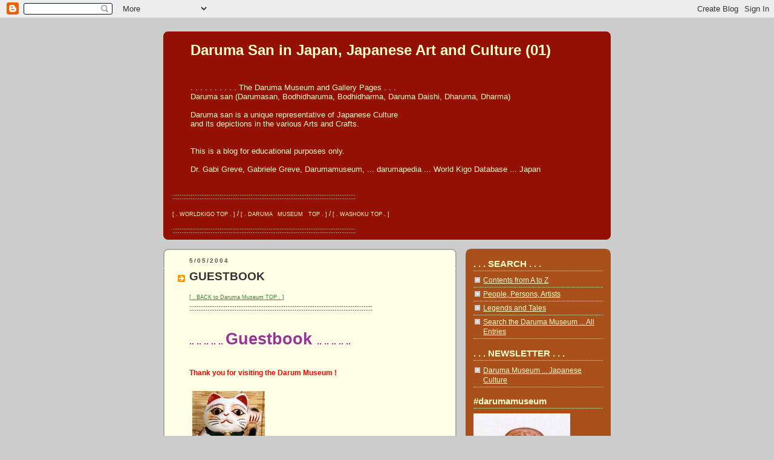

--- FILE ---
content_type: text/html; charset=UTF-8
request_url: https://darumasan.blogspot.com/2004/05/guestbook.html?showComment=1116928500000
body_size: 26408
content:
<!DOCTYPE html>
<html xmlns='http://www.w3.org/1999/xhtml' xmlns:b='http://www.google.com/2005/gml/b' xmlns:data='http://www.google.com/2005/gml/data' xmlns:expr='http://www.google.com/2005/gml/expr'>
<head>
<link href='https://www.blogger.com/static/v1/widgets/2944754296-widget_css_bundle.css' rel='stylesheet' type='text/css'/>
<meta content='text/html; charset=UTF-8' http-equiv='Content-Type'/>
<meta content='blogger' name='generator'/>
<link href='https://darumasan.blogspot.com/favicon.ico' rel='icon' type='image/x-icon'/>
<link href='https://darumasan.blogspot.com/2004/05/guestbook.html' rel='canonical'/>
<link rel="alternate" type="application/atom+xml" title="Daruma San in Japan, Japanese Art and Culture (01) - Atom" href="https://darumasan.blogspot.com/feeds/posts/default" />
<link rel="alternate" type="application/rss+xml" title="Daruma San in Japan, Japanese Art and Culture (01) - RSS" href="https://darumasan.blogspot.com/feeds/posts/default?alt=rss" />
<link rel="service.post" type="application/atom+xml" title="Daruma San in Japan, Japanese Art and Culture (01) - Atom" href="https://www.blogger.com/feeds/8659716/posts/default" />

<link rel="alternate" type="application/atom+xml" title="Daruma San in Japan, Japanese Art and Culture (01) - Atom" href="https://darumasan.blogspot.com/feeds/111543088648819838/comments/default" />
<!--Can't find substitution for tag [blog.ieCssRetrofitLinks]-->
<link href='http://image.blog.livedoor.jp/gabigreve2000/imgs/9/7/97367bd5.jpg' rel='image_src'/>
<meta content='https://darumasan.blogspot.com/2004/05/guestbook.html' property='og:url'/>
<meta content='GUESTBOOK' property='og:title'/>
<meta content='History haiku kigo season words saijiki Daruma WKD amulets talismans Edo happiness Japanese culture India World Dragon Washoku food Earthquake' property='og:description'/>
<meta content='https://lh3.googleusercontent.com/blogger_img_proxy/AEn0k_uA-Ons1NrTPee6_1qeYwQDLeRYeD3QYeP3N_QqsuirRkdwWPisrc_m5jVcPzO2k9VPT0D5YFacE4LghAPySIUYplhPu06yXazYpzcmVPW3kDmBIi2eZUeRE6NOv-c7u8dbJKJj=w1200-h630-p-k-no-nu' property='og:image'/>
<title>Daruma San in Japan, Japanese Art and Culture (01): GUESTBOOK</title>
<style id='page-skin-1' type='text/css'><!--
/*
-----------------------------------------------
Blogger Template Style
Name:     Rounders 2
Designer: Douglas Bowman
URL:      www.stopdesign.com
Date:     27 Feb 2004
Updated by: Blogger Team
----------------------------------------------- */
/* Variable definitions
====================
<Variable name="mainBgColor" description="Main Background Color"
type="color" default="#fff">
<Variable name="mainTextColor" description="Text Color" type="color"
default="#000">
<Variable name="postTitleColor" description="Post Title Color" type="color"
default="#333">
<Variable name="dateHeaderColor" description="Date Header Color"
type="color" default="#810">
<Variable name="borderColor" description="Post Border Color" type="color"
default="#bbb">
<Variable name="mainLinkColor" description="Link Color" type="color"
default="#b30">
<Variable name="mainVisitedLinkColor" description="Visited Link Color"
type="color" default="#c63">
<Variable name="titleBgColor" description="Page Header Background Color"
type="color" default="#710">
<Variable name="titleTextColor" description="Blog Title Color"
type="color" default="#fff">
<Variable name="topSidebarHeaderColor"
description="Top Sidebar Title Color"
type="color" default="#fff">
<Variable name="topSidebarBgColor"
description="Top Sidebar Background Color"
type="color" default="#999">
<Variable name="topSidebarTextColor" description="Top Sidebar Text Color"
type="color" default="#fff">
<Variable name="topSidebarLinkColor" description="Top Sidebar Link Color"
type="color" default="#fff">
<Variable name="topSidebarVisitedLinkColor"
description="Top Sidebar Visited Link Color"
type="color" default="#ddd">
<Variable name="bodyFont" description="Text Font" type="font"
default="normal normal 100% 'Trebuchet MS',Verdana,Arial,Sans-serif">
<Variable name="pageTitleFont" description="Blog Title Font" type="font"
default="normal bold 200% 'Trebuchet MS',Verdana,Arial,Sans-serif">
<Variable name="descriptionFont" description="Blog Description Font" type="font"
default="normal normal 100% 'Trebuchet MS',Verdana,Arial,Sans-serif">
<Variable name="headerFont" description="Sidebar Title Font" type="font"
default="normal bold 100% 'Trebuchet MS',Verdana,Arial,Sans-serif">
<Variable name="postTitleFont" description="Post Title Font" type="font"
default="normal bold 135% 'Trebuchet MS',Verdana,Arial,Sans-serif">
*/
body {
background:#ccc;
margin:0;
text-align:center;
line-height: 1.5em;
font:x-small Trebuchet MS, Verdana, Arial, Sans-serif;
color:#000000;
font-size/* */:/**/small;
font-size: /**/small;
}
/* Page Structure
----------------------------------------------- */
/* The images which help create rounded corners depend on the
following widths and measurements. If you want to change
these measurements, the images will also need to change.
*/
#outer-wrapper {
width:740px;
margin:0 auto;
text-align:left;
font: normal normal 12px Arial, sans-serif;
}
#main-wrap1 {
width:485px;
float:left;
background:#ffffe6 url("//www.blogblog.com/rounders2/corners_main_bot.gif") no-repeat left bottom;
margin:15px 0 0;
padding:0 0 10px;
color:#000000;
font-size:97%;
line-height:1.5em;
word-wrap: break-word; /* fix for long text breaking sidebar float in IE */
overflow: hidden;     /* fix for long non-text content breaking IE sidebar float */
}
#main-wrap2 {
float:left;
width:100%;
background:url("//www.blogblog.com/rounders2/corners_main_top.gif") no-repeat left top;
padding:10px 0 0;
}
#main {
background:url("//www.blogblog.com/rounders2/rails_main.gif") repeat-y;
padding:0;
}
#sidebar-wrap {
width:240px;
float:right;
margin:15px 0 0;
font-size:97%;
line-height:1.5em;
word-wrap: break-word; /* fix for long text breaking sidebar float in IE */
overflow: hidden;     /* fix for long non-text content breaking IE sidebar float */
}
.main .widget {
margin-top: 4px;
width: 468px;
padding: 0 13px;
}
.main .Blog {
margin: 0;
padding: 0;
width: 484px;
}
/* Links
----------------------------------------------- */
a:link {
color: #2D8930;
}
a:visited {
color: #2D8930;
}
a:hover {
color: #2D8930;
}
a img {
border-width:0;
}
/* Blog Header
----------------------------------------------- */
#header-wrapper {
background:#940f04 url("//www.blogblog.com/rounders2/corners_cap_top.gif") no-repeat left top;
margin:22px 0 0 0;
padding:8px 0 0 0;
color:#ffffcc;
}
#header {
background:url("//www.blogblog.com/rounders2/corners_cap_bot.gif") no-repeat left bottom;
padding:0 15px 8px;
}
#header h1 {
margin:0;
padding:10px 30px 5px;
line-height:1.2em;
font: normal bold 196% Arial, sans-serif;
}
#header a,
#header a:visited {
text-decoration:none;
color: #ffffcc;
}
#header .description {
margin:0;
padding:5px 30px 10px;
line-height:1.5em;
font: normal normal 108% Arial, sans-serif;
}
/* Posts
----------------------------------------------- */
h2.date-header {
margin:0 28px 0 43px;
font-size:85%;
line-height:2em;
text-transform:uppercase;
letter-spacing:.2em;
color:#55554d;
}
.post {
margin:.3em 0 25px;
padding:0 13px;
border:1px dotted #ffffe6;
border-width:1px 0;
}
.post h3 {
margin:0;
line-height:1.5em;
background:url("//www.blogblog.com/rounders2/icon_arrow.gif") no-repeat 10px .5em;
display:block;
border:1px dotted #ffffe6;
border-width:0 1px 1px;
padding:2px 14px 2px 29px;
color: #333333;
font: normal bold 164% 'Trebuchet MS',Verdana,Arial,Sans-serif;
}
.post h3 a, .post h3 a:visited {
text-decoration:none;
color: #333333;
}
a.title-link:hover {
background-color: #ffffe6;
color: #000000;
}
.post-body {
border:1px dotted #ffffe6;
border-width:0 1px 1px;
border-bottom-color:#ffffe6;
padding:10px 14px 1px 29px;
}
html>body .post-body {
border-bottom-width:0;
}
.post p {
margin:0 0 .75em;
}
.post-footer {
background: #eee;
margin:0;
padding:2px 14px 2px 29px;
border:1px dotted #ffffe6;
border-width:1px;
font-size:100%;
line-height:1.5em;
color: #666;
}
.post-footer p {
margin: 0;
}
html>body .post-footer {
border-bottom-color:transparent;
}
.uncustomized-post-template .post-footer {
text-align: right;
}
.uncustomized-post-template .post-author,
.uncustomized-post-template .post-timestamp {
display: block;
float: left;
text-align:left;
margin-right: 4px;
}
.post-footer a {
color: #2D8930;
}
.post-footer a:hover {
color: #2D8930;
}
a.comment-link {
/* IE5.0/Win doesn't apply padding to inline elements,
so we hide these two declarations from it */
background/* */:/**/url("//www.blogblog.com/rounders/2icon_comment.gif") no-repeat 0 45%;
padding-left:14px;
}
html>body a.comment-link {
/* Respecified, for IE5/Mac's benefit */
background:url("//www.blogblog.com/rounders2/icon_comment.gif") no-repeat 0 45%;
padding-left:14px;
}
.post img {
margin:0 0 5px 0;
padding:4px;
border:1px solid #ffffe6;
}
blockquote {
margin:.75em 0;
border:1px dotted #ffffe6;
border-width:1px 0;
padding:5px 15px;
color: #55554d;
}
.post blockquote p {
margin:.5em 0;
}
#blog-pager-newer-link {
float: left;
margin-left: 13px;
}
#blog-pager-older-link {
float: right;
margin-right: 13px;
}
#blog-pager {
text-align: center;
}
.feed-links {
clear: both;
line-height: 2.5em;
margin-left: 13px;
}
/* Comments
----------------------------------------------- */
#comments {
margin:-25px 13px 0;
border:1px dotted #ffffe6;
border-width:0 1px 1px;
padding:20px 0 15px 0;
}
#comments h4 {
margin:0 0 10px;
padding:0 14px 2px 29px;
border-bottom:1px dotted #ffffe6;
font-size:120%;
line-height:1.4em;
color:#333333;
}
#comments-block {
margin:0 15px 0 9px;
}
.comment-author {
background:url("//www.blogblog.com/rounders2/icon_comment.gif") no-repeat 2px .3em;
margin:.5em 0;
padding:0 0 0 20px;
font-weight:bold;
}
.comment-body {
margin:0 0 1.25em;
padding:0 0 0 20px;
}
.comment-body p {
margin:0 0 .5em;
}
.comment-footer {
margin:0 0 .5em;
padding:0 0 .75em 20px;
}
.comment-footer a:link {
color: #000000;
}
.deleted-comment {
font-style:italic;
color:gray;
}
/* Profile
----------------------------------------------- */
.profile-img {
float: left;
margin: 5px 5px 5px 0;
border: 4px solid #ffffe6;
}
.profile-datablock {
margin:0 15px .5em 0;
padding-top:8px;
}
.profile-link {
background:url("//www.blogblog.com/rounders2/icon_profile.gif") no-repeat 0 .1em;
padding-left:15px;
font-weight:bold;
}
.profile-textblock {
clear: both;
margin: 0;
}
.sidebar .clear, .main .widget .clear {
clear: both;
}
#sidebartop-wrap {
background:#a9501b url("//www.blogblog.com/rounders2/corners_prof_bot.gif") no-repeat left bottom;
margin:0px 0px 15px;
padding:0px 0px 10px;
color:#ffffe6;
}
#sidebartop-wrap2 {
background:url("//www.blogblog.com/rounders2/corners_prof_top.gif") no-repeat left top;
padding: 10px 0 0;
margin:0;
border-width:0;
}
#sidebartop h2 {
line-height:1.5em;
color:#ffffcc;
border-bottom: 1px dotted #ffffcc;
margin-bottom: 0.5em;
font: normal bold 131% Arial, sans-serif;
}
#sidebartop a {
color: #ffffcc;
}
#sidebartop a:hover {
color: #ffffcc;
}
#sidebartop a:visited {
color: #ffffcc;
}
/* Sidebar Boxes
----------------------------------------------- */
.sidebar .widget {
margin:.5em 13px 1.25em;
padding:0 0px;
}
.widget-content {
margin-top: 0.5em;
}
#sidebarbottom-wrap1 {
background:#ffffe6 url("//www.blogblog.com/rounders2/corners_side_top.gif") no-repeat left top;
margin:0 0 15px;
padding:10px 0 0;
color: #000000;
}
#sidebarbottom-wrap2 {
background:url("//www.blogblog.com/rounders2/corners_side_bot.gif") no-repeat left bottom;
padding:8px 0px 8px;
}
.sidebar h2 {
margin:0;
padding:0 0 .2em;
line-height:1.5em;
font:normal bold 131% Arial, sans-serif;
}
.sidebar ul {
list-style:none;
margin:0 0 1.25em;
padding:0 0px;
}
.sidebar ul li {
background:url("//www.blogblog.com/rounders2/icon_arrow_sm.gif") no-repeat 2px .25em;
margin:0;
padding:0 0 3px 16px;
margin-bottom:3px;
border-bottom:1px dotted #ffffe6;
line-height:1.4em;
}
.sidebar p {
margin:0 0 .6em;
}
#sidebar h2 {
color: #333333;
border-bottom: 1px dotted #333333;
}
/* Footer
----------------------------------------------- */
#footer-wrap1 {
clear:both;
margin:0;
padding:15px 0 0;
}
#footer-wrap2 {
background:#940f04 url("//www.blogblog.com/rounders2/corners_cap_top.gif") no-repeat left top;
padding:8px 0 0;
color:#ffffcc;
}
#footer {
background:url("//www.blogblog.com/rounders2/corners_cap_bot.gif") no-repeat left bottom;
padding:8px 15px 8px;
}
#footer hr {display:none;}
#footer p {margin:0;}
#footer a {color:#ffffcc;}
/** Page structure tweaks for layout editor wireframe */
body#layout #main-wrap1,
body#layout #sidebar-wrap,
body#layout #header-wrapper {
margin-top: 0;
}
body#layout #header, body#layout #header-wrapper,
body#layout #outer-wrapper {
margin-left:0,
margin-right: 0;
padding: 0;
}
body#layout #outer-wrapper {
width: 730px;
}
body#layout #footer-wrap1 {
padding-top: 0;
}

--></style>
<link href='https://www.blogger.com/dyn-css/authorization.css?targetBlogID=8659716&amp;zx=94196c59-2eae-465d-a2f4-a1f7a11996fe' media='none' onload='if(media!=&#39;all&#39;)media=&#39;all&#39;' rel='stylesheet'/><noscript><link href='https://www.blogger.com/dyn-css/authorization.css?targetBlogID=8659716&amp;zx=94196c59-2eae-465d-a2f4-a1f7a11996fe' rel='stylesheet'/></noscript>
<meta name='google-adsense-platform-account' content='ca-host-pub-1556223355139109'/>
<meta name='google-adsense-platform-domain' content='blogspot.com'/>

</head>
<body>
<div class='navbar section' id='navbar'><div class='widget Navbar' data-version='1' id='Navbar1'><script type="text/javascript">
    function setAttributeOnload(object, attribute, val) {
      if(window.addEventListener) {
        window.addEventListener('load',
          function(){ object[attribute] = val; }, false);
      } else {
        window.attachEvent('onload', function(){ object[attribute] = val; });
      }
    }
  </script>
<div id="navbar-iframe-container"></div>
<script type="text/javascript" src="https://apis.google.com/js/platform.js"></script>
<script type="text/javascript">
      gapi.load("gapi.iframes:gapi.iframes.style.bubble", function() {
        if (gapi.iframes && gapi.iframes.getContext) {
          gapi.iframes.getContext().openChild({
              url: 'https://www.blogger.com/navbar/8659716?po\x3d111543088648819838\x26origin\x3dhttps://darumasan.blogspot.com',
              where: document.getElementById("navbar-iframe-container"),
              id: "navbar-iframe"
          });
        }
      });
    </script><script type="text/javascript">
(function() {
var script = document.createElement('script');
script.type = 'text/javascript';
script.src = '//pagead2.googlesyndication.com/pagead/js/google_top_exp.js';
var head = document.getElementsByTagName('head')[0];
if (head) {
head.appendChild(script);
}})();
</script>
</div></div>
<div id='outer-wrapper'>
<div id='header-wrapper'>
<div class='header section' id='header'><div class='widget Header' data-version='1' id='Header1'>
<div id='header-inner'>
<div class='titlewrapper'>
<h1 class='title'>
<a href='https://darumasan.blogspot.com/'>
Daruma San in Japan, Japanese Art and Culture (01)
</a>
</h1>
</div>
<div class='descriptionwrapper'>
<p class='description'><span><br>
<br>. . . . . . . . . . The Daruma Museum and Gallery Pages . . . 
<br>
Daruma san (Darumasan, Bodhidharuma, Bodhidharma, Daruma Daishi, Dharuma, Dharma) <br>

<br>

Daruma san is a unique representative of Japanese Culture <br>and its depictions in the various Arts and Crafts. 
<br>

<br>
<br>
This is a blog for educational purposes only.

<br>
<br>
Dr. Gabi Greve, Gabriele Greve, Darumamuseum, ... darumapedia ... World Kigo Database ... Japan
<br>

<br></span></p>
</div>
</div>
</div><div class='widget HTML' data-version='1' id='HTML1'>
<div class='widget-content'>
:::::::::::::::::::::::::::::::::::::::::::::::::::::::::::::::::::::::::::::::::::::::::::::::::::::
<br />     
<br /> 

<a href="http://worldkigodatabase.blogspot.com/"><span style="font-size:78%;">[ . WORLDKIGO TOP . ]</span></a> / <a href="http://darumasan.blogspot.com/"><span style="font-size:78%;">[ . DARUMA&#12288;MUSEUM&#12288;TOP . ]</span></a> / <a href="http://washokufood.blogspot.com/"><span style="font-size:78%;">[ . WASHOKU TOP . ]</span></a>
<br />    <br />  
:::::::::::::::::::::::::::::::::::::::::::::::::::::::::::::::::::::::::::::::::::::::::::::::::::::&#12288;
</div>
<div class='clear'></div>
</div></div>
</div>
<div id='main-wrap1'><div id='main-wrap2'>
<div class='main section' id='main'><div class='widget Blog' data-version='1' id='Blog1'>
<div class='blog-posts hfeed'>

          <div class="date-outer">
        
<h2 class='date-header'><span>5/05/2004</span></h2>

          <div class="date-posts">
        
<div class='post-outer'>
<div class='post hentry uncustomized-post-template' itemprop='blogPost' itemscope='itemscope' itemtype='http://schema.org/BlogPosting'>
<meta content='http://image.blog.livedoor.jp/gabigreve2000/imgs/9/7/97367bd5.jpg' itemprop='image_url'/>
<meta content='8659716' itemprop='blogId'/>
<meta content='111543088648819838' itemprop='postId'/>
<a name='111543088648819838'></a>
<h3 class='post-title entry-title' itemprop='name'>
<a href='http://darumasan.blogspot.com/2005/01/digest-january-2005.html'>GUESTBOOK</a>
</h3>
<div class='post-header'>
<div class='post-header-line-1'></div>
</div>
<div class='post-body entry-content' id='post-body-111543088648819838' itemprop='description articleBody'>
<a href="http://darumasan.blogspot.com/"><span style="font-size:78%;">[ . BACK to Daruma Museum TOP . ]</span></a><br />:::::::::::::::::::::::::::::::::::::::::::::::::::::::::::::::::::::::::::::::::::::::::::::::::::::&#12288;<br /><br /><br /><span style="font-size:130%;color:#993399;"><strong>.. .. .. .. .. <span style="font-size:180%;">Guestbook </span>.. .. .. .. ..<br /></strong></span><br /><br /><strong><span style="color:#ff0000;">Thank you for visiting the Darum Museum !</span></strong><br /><br /><img src="https://lh3.googleusercontent.com/blogger_img_proxy/AEn0k_uA-Ons1NrTPee6_1qeYwQDLeRYeD3QYeP3N_QqsuirRkdwWPisrc_m5jVcPzO2k9VPT0D5YFacE4LghAPySIUYplhPu06yXazYpzcmVPW3kDmBIi2eZUeRE6NOv-c7u8dbJKJj=s0-d"><br /><br /><strong>............................. .. .. ..Please come back soon !</strong><br /><br />This is a common guestbook for my Daruma and Haiku pages.<br /><strong></strong><br /><strong>To sign this guestbook, </strong><span style="color:#999900;"><span style="font-size:130%;"><a class="comment-link" href="//www.blogger.com/comment.g?blogID=8659716&amp;postID=111543088648819838"><strong>Post a Comment</strong></a><strong><br /></strong></span></span>It will show in the comments provided below.<br /><br />Thank you very much,<br /><strong></strong><br /><strong>Gabi Greve</strong><br /><strong>Director, Daruma Museum Japan</strong><br />May 2005<br /><br /><strong><a href="http://happyhaiku.blogspot.com/">. MY HAIKU GALLERY . </a></strong><br /><br /><br />:::::::::::::::::::::::::::::::::::::::::::::::::::::::::::::::::::::::::::::::::::::::::::::::::::<br /><br /><br /><strong><span style="color:#cc0000;">.........................Some previous comments:</span></strong><br /><br /><br />Dr Greve,<br />I happened upon your Daruma blog earlier this week and have found it incredibly interesting and useful. Thank you very much for your efforts in compiling and posting all this wonderful information and beautiful pictures.<br />T.A. Hawaii, Manoa<br />March 2010<br /><br /><br />:::::::::::::::::::::::::::::::::::::::::::::::::::::::::::::::::::::::::::::::::::::::::::::::::::<br /><br /><br />Hi Gabi, <br />I have bookmarked the forum and look forward to exploring it!<br />I am lucky to have found you, that's the wonder of the internet isn't it.<br />Kindest Regards,<br />D. from Australia <br />July 2008<br /><br />:::::::::::::::::::::::::::::::::::::::::::::::::::::::::::::::::::::::::::::::::::::::::::::::::::::<br /><br />such a lovely blog and i discovered it just today but thank god i did.<br /><a href="//www.blogger.com/profile/11348544707786355970" onclick="return top.js.OpenExtLink(window,event,this)" target="_blank">jyotsana</a><br /><br />:::::::::::::::::::::::::::::::::::::::::::::::::::::::::::::::::::::::::::::::::::::::::::::::::::<br /><br />Hello Gabi Greve,<br /><br />My name is xxxxx and I got your email from your website about Darumas.<br /><br />I just wanted to say 'hello' and thank you for putting all your knowledge about Darumas on the internet...and in English too. I am going to try and read more of your website to find out more.<br /><br />Only recently did I find out about the stroy and what it meant. I had always seen them but never knew what the story behind it was. Luckily I will be visiting Japan in a fortnight and I want to take this opportunity to buy a Daruma in Japan. Please could you advise me about what you think?<br /><br />I look forward to hearing from you and thank you again for your efforts in the website!<br /><br />J. October 2007<br /><br />:::::::::::::::::::::::::::::::::::::::::::::::::::::::::::::::::::::::::::::::::::::::::::::::::::::<br /><br /><br />Many thanks Gabi-san.<br />I admire your profound knowdlege of Japanese Culture and Art<br />I feel lucky to have you as a friend.<br />And many thanks also for sharing your knowdlege with all of us, so generously.<br /><br />C.<br /><br />:::::::::::::::::::::::::::::::::::::::::::::::::::::::::::::::::::::::::::::::::::::::::::::::::::::<br /><br /><span style="font-size:130%;color:#ff0000;"><strong>BACK TO</strong></span><br /><br /><a href="http://darumasan.blogspot.com/">. DARUMA Museum, Japan . </a><br /><br /><a href="http://happyhaiku.blogspot.com/">. . My HAIKU GALLERY </a><br /><br /><br /><a href="http://worldkigodatabase.blogspot.com/">.&#12288;World Kigo Database . </a><br /><br />:::::::::::::::::::::::::::::::::::::::::::::::::::::::::::::::::::::::::::::::::::::::::::::::::::::
<div style='clear: both;'></div>
</div>
<div class='post-footer'>
<div class='post-footer-line post-footer-line-1'>
<span class='post-author vcard'>
Posted by
<span class='fn' itemprop='author' itemscope='itemscope' itemtype='http://schema.org/Person'>
<meta content='https://www.blogger.com/profile/16362456518166174106' itemprop='url'/>
<a class='g-profile' href='https://www.blogger.com/profile/16362456518166174106' rel='author' title='author profile'>
<span itemprop='name'>Gabi Greve</span>
</a>
</span>
</span>
<span class='post-timestamp'>
at
<meta content='https://darumasan.blogspot.com/2004/05/guestbook.html' itemprop='url'/>
<a class='timestamp-link' href='https://darumasan.blogspot.com/2004/05/guestbook.html' rel='bookmark' title='permanent link'><abbr class='published' itemprop='datePublished' title='2004-05-05T18:50:00-07:00'>5/05/2004</abbr></a>
</span>
<span class='post-comment-link'>
</span>
<span class='post-icons'>
<span class='item-control blog-admin pid-82924130'>
<a href='https://www.blogger.com/post-edit.g?blogID=8659716&postID=111543088648819838&from=pencil' title='Edit Post'>
<img alt='' class='icon-action' height='18' src='https://resources.blogblog.com/img/icon18_edit_allbkg.gif' width='18'/>
</a>
</span>
</span>
<div class='post-share-buttons goog-inline-block'>
</div>
</div>
<div class='post-footer-line post-footer-line-2'>
<span class='post-labels'>
</span>
</div>
<div class='post-footer-line post-footer-line-3'>
<span class='post-location'>
</span>
</div>
</div>
</div>
<div class='comments' id='comments'>
<a name='comments'></a>
<h4>80 comments:</h4>
<div id='Blog1_comments-block-wrapper'>
<dl class='' id='comments-block'>
<dt class='comment-author anon-comment-icon' id='c111543116126721366'>
<a name='c111543116126721366'></a>
Anonymous
said...
</dt>
<dd class='comment-body' id='Blog1_cmt-111543116126721366'>
<p>
A great resource of Daruma lore!<BR/><BR/>Keep going, Gabi san !<BR/><BR/>H. from the US of A.
</p>
</dd>
<dd class='comment-footer'>
<span class='comment-timestamp'>
<a href='https://darumasan.blogspot.com/2004/05/guestbook.html?showComment=1115431140000#c111543116126721366' title='comment permalink'>
May 06, 2005
</a>
<span class='item-control blog-admin pid-1376173703'>
<a class='comment-delete' href='https://www.blogger.com/comment/delete/8659716/111543116126721366' title='Delete Comment'>
<img src='https://resources.blogblog.com/img/icon_delete13.gif'/>
</a>
</span>
</span>
</dd>
<dt class='comment-author blog-author blogger-comment-icon' id='c111689119060764355'>
<a name='c111689119060764355'></a>
<a href='https://www.blogger.com/profile/16362456518166174106' rel='nofollow'>Gabi Greve</a>
said...
</dt>
<dd class='comment-body' id='Blog1_cmt-111689119060764355'>
<p>
About Morning Mist and the Healing Effect of Haiku:<BR/><BR/>Gabiさんの言われる通り&#12289;その癒し効果により&#12289;歌を詠むようになってから自分の内面に変化を感じている方もいらっしゃるのではないでしょうか&#65311;<BR/>私もとてもrelaxした時間を持てるようになりました&#12290;<BR/>歌寿人さんに至っては日々&#12300;吟行&#12301;のようなものですから安らげるのか&#12289;どうか&#65381;&#65381;&#65381;&#12289;どう&#65311; &#65342;&#65342;&#65307;<BR/><BR/>極楽庵のある山も写真のような朝霧に包まれているのですか&#65311;<BR/>&#12300;朝霧&#12301;は季語としては秋ですから&#12289;Gabiさんの暮しておられるのは&#12289;時間の流れもこの世と異なった&#12289;ほんとの極楽のような所かも&#65381;&#65381;&#65381;&#12290;&#65342;&#65342;<BR/>いつかお訪ねしたい気持ちがいっそう強くなりました&#12290;<BR/><BR/>極楽へ<BR/>往生やせず<BR/>生きて往く<BR/><BR/>( 極楽に季語は要せず&#65381;&#65381;&#65381;&#12288;なんて&#65342;&#65342;&#65307;)<BR/><BR/><BR/>をのひ&#12288;&#12288;&#65342;&#65342; ( smile )<BR/>...........................<BR/><BR/>Gabiさんの&#12289;精力的で勤勉な精神に満ちたサイトを拝見するといつも&#12289;&#12300;自分も頑張ろう&#12301;という気にさせてもらえます&#12290;<BR/><BR/>Gabiさんの頑張りが枝葉を伸ばし&#12289;大きな花と実をつけて世界中に&#12289;お互いの文化と自然をいとおしむ精神が行きわたるよう祈ります&#12290;<BR/><BR/>.............................<BR/><BR/>Gabiさま<BR/>&#12288;日本人より日本を知っているかもしれませんね&#12290;<BR/><BR/>Posted by 謙 <BR/>............................<BR/><BR/>Thank you all, BLOG&#12288;句会<BR/>http://blog.livedoor.jp/senior21/archives/22731654.html#comments<BR/><BR/>Gabi
</p>
</dd>
<dd class='comment-footer'>
<span class='comment-timestamp'>
<a href='https://darumasan.blogspot.com/2004/05/guestbook.html?showComment=1116891180000#c111689119060764355' title='comment permalink'>
May 23, 2005
</a>
<span class='item-control blog-admin pid-82924130'>
<a class='comment-delete' href='https://www.blogger.com/comment/delete/8659716/111689119060764355' title='Delete Comment'>
<img src='https://resources.blogblog.com/img/icon_delete13.gif'/>
</a>
</span>
</span>
</dd>
<dt class='comment-author anon-comment-icon' id='c111689169392528313'>
<a name='c111689169392528313'></a>
Anonymous
said...
</dt>
<dd class='comment-body' id='Blog1_cmt-111689169392528313'>
<p>
Sanja Festival -<BR/>lost in the crowds<BR/>I taste Old Edo<BR/><BR/>お祭りが終わり&#12289;にぎやかさが&#12289;消えてさびしくなる&#12289;そんな語感を<BR/>lost in とoldから感じました&#12290;<BR/><BR/>かびさんのわかりやすい表現と単語がとても易しく&#12289;それでいて意味が深く実際&#12289;こう言う&#12288;句を作るのは想像以上に難しい&#12289;だから素晴らしい&#12289;天才だ&#12290;
</p>
</dd>
<dd class='comment-footer'>
<span class='comment-timestamp'>
<a href='https://darumasan.blogspot.com/2004/05/guestbook.html?showComment=1116891660000#c111689169392528313' title='comment permalink'>
May 23, 2005
</a>
<span class='item-control blog-admin pid-1376173703'>
<a class='comment-delete' href='https://www.blogger.com/comment/delete/8659716/111689169392528313' title='Delete Comment'>
<img src='https://resources.blogblog.com/img/icon_delete13.gif'/>
</a>
</span>
</span>
</dd>
<dt class='comment-author anon-comment-icon' id='c111692854603486998'>
<a name='c111692854603486998'></a>
Anonymous
said...
</dt>
<dd class='comment-body' id='Blog1_cmt-111692854603486998'>
<p>
Dear Gabi,<BR/> <BR/>your website is a source for my inspiration.<BR/>I thank you for offering me such an opportunity.<BR/>I am learning much from your articles.<BR/><BR/>old temple songs<BR/>for a subdued mood <BR/>tears in his eyes<BR/> <BR/>GEERT
</p>
</dd>
<dd class='comment-footer'>
<span class='comment-timestamp'>
<a href='https://darumasan.blogspot.com/2004/05/guestbook.html?showComment=1116928500000#c111692854603486998' title='comment permalink'>
May 24, 2005
</a>
<span class='item-control blog-admin pid-1376173703'>
<a class='comment-delete' href='https://www.blogger.com/comment/delete/8659716/111692854603486998' title='Delete Comment'>
<img src='https://resources.blogblog.com/img/icon_delete13.gif'/>
</a>
</span>
</span>
</dd>
<dt class='comment-author anon-comment-icon' id='c111698815880135268'>
<a name='c111698815880135268'></a>
Anonymous
said...
</dt>
<dd class='comment-body' id='Blog1_cmt-111698815880135268'>
<p>
ガビさん<BR/>今日写真見ましたガビさんの心で写した写真ですね<BR/>ステキでした&#12290;<BR/><BR/>Sakate
</p>
</dd>
<dd class='comment-footer'>
<span class='comment-timestamp'>
<a href='https://darumasan.blogspot.com/2004/05/guestbook.html?showComment=1116988140000#c111698815880135268' title='comment permalink'>
May 24, 2005
</a>
<span class='item-control blog-admin pid-1376173703'>
<a class='comment-delete' href='https://www.blogger.com/comment/delete/8659716/111698815880135268' title='Delete Comment'>
<img src='https://resources.blogblog.com/img/icon_delete13.gif'/>
</a>
</span>
</span>
</dd>
<dt class='comment-author anon-comment-icon' id='c111698836143967255'>
<a name='c111698836143967255'></a>
Anonymous
said...
</dt>
<dd class='comment-body' id='Blog1_cmt-111698836143967255'>
<p>
DARUMA<BR/><BR/>Hello Gabi,<BR/>  <BR/> I want to let you know that I enjoy and appreciate your wonderful websites on Japanese <BR/>culture everytime.  I just read a couple of small books. <BR/>One by Umehara Takeshi on Kukai and another by Yanagisawa Keiko on evolution.  I thought of you and Japan as I read the books.  I still think about sending you something of my calligraphy but I am not sure what.<BR/><BR/>Inso
</p>
</dd>
<dd class='comment-footer'>
<span class='comment-timestamp'>
<a href='https://darumasan.blogspot.com/2004/05/guestbook.html?showComment=1116988320000#c111698836143967255' title='comment permalink'>
May 24, 2005
</a>
<span class='item-control blog-admin pid-1376173703'>
<a class='comment-delete' href='https://www.blogger.com/comment/delete/8659716/111698836143967255' title='Delete Comment'>
<img src='https://resources.blogblog.com/img/icon_delete13.gif'/>
</a>
</span>
</span>
</dd>
<dt class='comment-author anon-comment-icon' id='c111758658925667487'>
<a name='c111758658925667487'></a>
Anonymous
said...
</dt>
<dd class='comment-body' id='Blog1_cmt-111758658925667487'>
<p>
Haiku <BR/>Have your blog bookmarked - one of my very favorite retreats.<BR/>D.K.
</p>
</dd>
<dd class='comment-footer'>
<span class='comment-timestamp'>
<a href='https://darumasan.blogspot.com/2004/05/guestbook.html?showComment=1117586580000#c111758658925667487' title='comment permalink'>
May 31, 2005
</a>
<span class='item-control blog-admin pid-1376173703'>
<a class='comment-delete' href='https://www.blogger.com/comment/delete/8659716/111758658925667487' title='Delete Comment'>
<img src='https://resources.blogblog.com/img/icon_delete13.gif'/>
</a>
</span>
</span>
</dd>
<dt class='comment-author anon-comment-icon' id='c111846070567558971'>
<a name='c111846070567558971'></a>
Anonymous
said...
</dt>
<dd class='comment-body' id='Blog1_cmt-111846070567558971'>
<p>
梅干の&#12288;味にもなれし&#12288;ドイツ人<BR/>&#12288;&#12288;日々手料理や&#12288;いい塩梅(あんばい)ぞ<BR/><BR/>ガビさんには教えられることばかりです&#12290;<BR/>&#65288;&#12300;反省&#12301;させられる&#12289;と言ったほうが近いかな&#65311;&#65289;<BR/>これからも&#12289;健康面もいい塩梅で 世界に向け&#12300;美しい日本&#12301;を発信し続けて下さいね&#12290;<BR/><BR/>極楽庵で&#12289;いつか手料理を頂きたいものです&#12290;&#65342;&#65342;(smile)<BR/><BR/>http://blog.livedoor.jp/senior21/archives/24781819.html
</p>
</dd>
<dd class='comment-footer'>
<span class='comment-timestamp'>
<a href='https://darumasan.blogspot.com/2004/05/guestbook.html?showComment=1118460660000#c111846070567558971' title='comment permalink'>
June 10, 2005
</a>
<span class='item-control blog-admin pid-1376173703'>
<a class='comment-delete' href='https://www.blogger.com/comment/delete/8659716/111846070567558971' title='Delete Comment'>
<img src='https://resources.blogblog.com/img/icon_delete13.gif'/>
</a>
</span>
</span>
</dd>
<dt class='comment-author anon-comment-icon' id='c111870607171172046'>
<a name='c111870607171172046'></a>
Anonymous
said...
</dt>
<dd class='comment-body' id='Blog1_cmt-111870607171172046'>
<p>
about the Daruma educational material:<BR/><BR/>Gabi, that's a splendid site!<BR/>I'm saving it...<BR/>I've also enjoyed your other recent posts --<BR/>that lotus photo is superb!<BR/><BR/>And you page on dreams was so interesting...<BR/>thank you for sharing all these!<BR/><BR/>:~)<BR/><BR/>L.
</p>
</dd>
<dd class='comment-footer'>
<span class='comment-timestamp'>
<a href='https://darumasan.blogspot.com/2004/05/guestbook.html?showComment=1118706060000#c111870607171172046' title='comment permalink'>
June 13, 2005
</a>
<span class='item-control blog-admin pid-1376173703'>
<a class='comment-delete' href='https://www.blogger.com/comment/delete/8659716/111870607171172046' title='Delete Comment'>
<img src='https://resources.blogblog.com/img/icon_delete13.gif'/>
</a>
</span>
</span>
</dd>
<dt class='comment-author anon-comment-icon' id='c111947242913332771'>
<a name='c111947242913332771'></a>
Anonymous
said...
</dt>
<dd class='comment-body' id='Blog1_cmt-111947242913332771'>
<p>
Great haiku, great photos, great writings! Thumbs up!<BR/>Kayka from Brno,Czech Republic, Europe
</p>
</dd>
<dd class='comment-footer'>
<span class='comment-timestamp'>
<a href='https://darumasan.blogspot.com/2004/05/guestbook.html?showComment=1119472380000#c111947242913332771' title='comment permalink'>
June 22, 2005
</a>
<span class='item-control blog-admin pid-1376173703'>
<a class='comment-delete' href='https://www.blogger.com/comment/delete/8659716/111947242913332771' title='Delete Comment'>
<img src='https://resources.blogblog.com/img/icon_delete13.gif'/>
</a>
</span>
</span>
</dd>
<dt class='comment-author anon-comment-icon' id='c112120983896256733'>
<a name='c112120983896256733'></a>
Anonymous
said...
</dt>
<dd class='comment-body' id='Blog1_cmt-112120983896256733'>
<p>
I awoke morning sun<BR/>or did I really today<BR/>in the Fuji mist<BR/><BR/>Wrist Thick
</p>
</dd>
<dd class='comment-footer'>
<span class='comment-timestamp'>
<a href='https://darumasan.blogspot.com/2004/05/guestbook.html?showComment=1121209800000#c112120983896256733' title='comment permalink'>
July 12, 2005
</a>
<span class='item-control blog-admin pid-1376173703'>
<a class='comment-delete' href='https://www.blogger.com/comment/delete/8659716/112120983896256733' title='Delete Comment'>
<img src='https://resources.blogblog.com/img/icon_delete13.gif'/>
</a>
</span>
</span>
</dd>
<dt class='comment-author anon-comment-icon' id='c112165351737723032'>
<a name='c112165351737723032'></a>
Anonymous
said...
</dt>
<dd class='comment-body' id='Blog1_cmt-112165351737723032'>
<p>
HAIKU GALLERY<BR/><BR/>Gabi,<BR/><BR/>I have bookmarked your blog - too much great mind-candy for one<BR/>sitting!<BR/><BR/>dg
</p>
</dd>
<dd class='comment-footer'>
<span class='comment-timestamp'>
<a href='https://darumasan.blogspot.com/2004/05/guestbook.html?showComment=1121653500000#c112165351737723032' title='comment permalink'>
July 17, 2005
</a>
<span class='item-control blog-admin pid-1376173703'>
<a class='comment-delete' href='https://www.blogger.com/comment/delete/8659716/112165351737723032' title='Delete Comment'>
<img src='https://resources.blogblog.com/img/icon_delete13.gif'/>
</a>
</span>
</span>
</dd>
<dt class='comment-author anon-comment-icon' id='c112403588581817188'>
<a name='c112403588581817188'></a>
Anonymous
said...
</dt>
<dd class='comment-body' id='Blog1_cmt-112403588581817188'>
<p>
始めまして&#12289;がび様&#12290;かもめでそ&#12289;&#12300;オリガ様&#12301;のLJページへがび様のコメントを読みました&#12290;がび様のページを非常に好きです&#65306;どうぞ&#12289;私の小さいLJ俳句ページへ招待を受け入れて下さい&#12290;<BR/>では&#12289;がび様の訪問を待っています&#12289;<BR/>かもめ&#12290;
</p>
</dd>
<dd class='comment-footer'>
<span class='comment-timestamp'>
<a href='https://darumasan.blogspot.com/2004/05/guestbook.html?showComment=1124035860000#c112403588581817188' title='comment permalink'>
August 14, 2005
</a>
<span class='item-control blog-admin pid-1376173703'>
<a class='comment-delete' href='https://www.blogger.com/comment/delete/8659716/112403588581817188' title='Delete Comment'>
<img src='https://resources.blogblog.com/img/icon_delete13.gif'/>
</a>
</span>
</span>
</dd>
<dt class='comment-author blog-author blogger-comment-icon' id='c112407245249348968'>
<a name='c112407245249348968'></a>
<a href='https://www.blogger.com/profile/16362456518166174106' rel='nofollow'>Gabi Greve</a>
said...
</dt>
<dd class='comment-body' id='Blog1_cmt-112407245249348968'>
<p>
Dear Kamome san,<BR/>thanks for your visit.<BR/>Your kamome site is great, I love your photos.<BR/>Unfortunately I could not post a comment in your blog.<BR/><BR/>When we get to Kamome in the Kigo Database, I would love to use your contributions.<BR/><BR/>Gabi<BR/>http://worldkigodatabase.blogspot.com/<BR/><BR/>......................................................................
</p>
</dd>
<dd class='comment-footer'>
<span class='comment-timestamp'>
<a href='https://darumasan.blogspot.com/2004/05/guestbook.html?showComment=1124072400000#c112407245249348968' title='comment permalink'>
August 14, 2005
</a>
<span class='item-control blog-admin pid-82924130'>
<a class='comment-delete' href='https://www.blogger.com/comment/delete/8659716/112407245249348968' title='Delete Comment'>
<img src='https://resources.blogblog.com/img/icon_delete13.gif'/>
</a>
</span>
</span>
</dd>
<dt class='comment-author anon-comment-icon' id='c112553420833153184'>
<a name='c112553420833153184'></a>
Anonymous
said...
</dt>
<dd class='comment-body' id='Blog1_cmt-112553420833153184'>
<p>
<B>Zen Garden Master </B><BR/><BR/>http://darumapilgrim.blogspot.com/2005/08/zen-garden-master.html<BR/><BR/>Gabi,<BR/><BR/>Fascinating article. <BR/>Soothing haiku. <BR/>Thanks for posting...<BR/><BR/>D.<BR/>...................................
</p>
</dd>
<dd class='comment-footer'>
<span class='comment-timestamp'>
<a href='https://darumasan.blogspot.com/2004/05/guestbook.html?showComment=1125534180000#c112553420833153184' title='comment permalink'>
August 31, 2005
</a>
<span class='item-control blog-admin pid-1376173703'>
<a class='comment-delete' href='https://www.blogger.com/comment/delete/8659716/112553420833153184' title='Delete Comment'>
<img src='https://resources.blogblog.com/img/icon_delete13.gif'/>
</a>
</span>
</span>
</dd>
<dt class='comment-author anon-comment-icon' id='c112570906654090304'>
<a name='c112570906654090304'></a>
Anonymous
said...
</dt>
<dd class='comment-body' id='Blog1_cmt-112570906654090304'>
<p>
<B>Zen Garden Master</B><BR/><BR/>thank you for this article on Shunmyo Masuno... <BR/>your webpage is quite an undertaking - <BR/>i like the term 'safekeep'.<BR/><BR/>D.R.
</p>
</dd>
<dd class='comment-footer'>
<span class='comment-timestamp'>
<a href='https://darumasan.blogspot.com/2004/05/guestbook.html?showComment=1125709020000#c112570906654090304' title='comment permalink'>
September 02, 2005
</a>
<span class='item-control blog-admin pid-1376173703'>
<a class='comment-delete' href='https://www.blogger.com/comment/delete/8659716/112570906654090304' title='Delete Comment'>
<img src='https://resources.blogblog.com/img/icon_delete13.gif'/>
</a>
</span>
</span>
</dd>
<dt class='comment-author anon-comment-icon' id='c112579832702965603'>
<a name='c112579832702965603'></a>
Anonymous
said...
</dt>
<dd class='comment-body' id='Blog1_cmt-112579832702965603'>
<p>
Thank you for your devotion to Daruma, and providing good information for the rest of us.<BR/><BR/>Best Wishes, Marty
</p>
</dd>
<dd class='comment-footer'>
<span class='comment-timestamp'>
<a href='https://darumasan.blogspot.com/2004/05/guestbook.html?showComment=1125798300000#c112579832702965603' title='comment permalink'>
September 03, 2005
</a>
<span class='item-control blog-admin pid-1376173703'>
<a class='comment-delete' href='https://www.blogger.com/comment/delete/8659716/112579832702965603' title='Delete Comment'>
<img src='https://resources.blogblog.com/img/icon_delete13.gif'/>
</a>
</span>
</span>
</dd>
<dt class='comment-author blogger-comment-icon' id='c112812455703218906'>
<a name='c112812455703218906'></a>
<a href='https://www.blogger.com/profile/13667279783972189400' rel='nofollow'>Lautaro</a>
said...
</dt>
<dd class='comment-body' id='Blog1_cmt-112812455703218906'>
<p>
Excelent site, a lot to read.<BR/><BR/>I don't like the display of the site...is a little confusing.<BR/><BR/>But I still love it.
</p>
</dd>
<dd class='comment-footer'>
<span class='comment-timestamp'>
<a href='https://darumasan.blogspot.com/2004/05/guestbook.html?showComment=1128124500000#c112812455703218906' title='comment permalink'>
September 30, 2005
</a>
<span class='item-control blog-admin pid-1915480431'>
<a class='comment-delete' href='https://www.blogger.com/comment/delete/8659716/112812455703218906' title='Delete Comment'>
<img src='https://resources.blogblog.com/img/icon_delete13.gif'/>
</a>
</span>
</span>
</dd>
<dt class='comment-author anon-comment-icon' id='c112895640764216493'>
<a name='c112895640764216493'></a>
Anonymous
said...
</dt>
<dd class='comment-body' id='Blog1_cmt-112895640764216493'>
<p>
Wow! My name is Gabi too, and you spelled it right! Im in art class right now, and we're about to make durumas, so right now we are studying them.
</p>
</dd>
<dd class='comment-footer'>
<span class='comment-timestamp'>
<a href='https://darumasan.blogspot.com/2004/05/guestbook.html?showComment=1128956400000#c112895640764216493' title='comment permalink'>
October 10, 2005
</a>
<span class='item-control blog-admin pid-1376173703'>
<a class='comment-delete' href='https://www.blogger.com/comment/delete/8659716/112895640764216493' title='Delete Comment'>
<img src='https://resources.blogblog.com/img/icon_delete13.gif'/>
</a>
</span>
</span>
</dd>
<dt class='comment-author blog-author blogger-comment-icon' id='c113149533935718148'>
<a name='c113149533935718148'></a>
<a href='https://www.blogger.com/profile/16362456518166174106' rel='nofollow'>Gabi Greve</a>
said...
</dt>
<dd class='comment-body' id='Blog1_cmt-113149533935718148'>
<p>
<B> haiku pages </B><BR/><BR/>Deine "Quotes" sind wirklich schoenes Material, das mich sehr freut. Ebenso Deine Einsichten in Haiku und die japanische Kultur. <BR/><BR/>Ganz vielen Dank!<BR/><BR/><BR/>I.P.<BR/><BR/><A HREF="http://happyhaiku.blogspot.com/2004/08/quotes.html" REL="nofollow">. QUOTES .  </A><BR/>::::::::::::::::::::::::::::::::::::::::::::::::::::::::::::::::::::::
</p>
</dd>
<dd class='comment-footer'>
<span class='comment-timestamp'>
<a href='https://darumasan.blogspot.com/2004/05/guestbook.html?showComment=1131495300000#c113149533935718148' title='comment permalink'>
November 08, 2005
</a>
<span class='item-control blog-admin pid-82924130'>
<a class='comment-delete' href='https://www.blogger.com/comment/delete/8659716/113149533935718148' title='Delete Comment'>
<img src='https://resources.blogblog.com/img/icon_delete13.gif'/>
</a>
</span>
</span>
</dd>
<dt class='comment-author anon-comment-icon' id='c113208476901211152'>
<a name='c113208476901211152'></a>
Anonymous
said...
</dt>
<dd class='comment-body' id='Blog1_cmt-113208476901211152'>
<p>
Gassho Gabi<BR/>I love your site!Very inspiring! This is my website- http://sad-monk.tripod.com <BR/>I have some Daruma Sans that I painted awhile ago. I thought you might enjoy. <BR/>Namo Amituofo<BR/>Shi Yao Feng Shakya -Oregon<BR/>Chan Priest
</p>
</dd>
<dd class='comment-footer'>
<span class='comment-timestamp'>
<a href='https://darumasan.blogspot.com/2004/05/guestbook.html?showComment=1132084740000#c113208476901211152' title='comment permalink'>
November 15, 2005
</a>
<span class='item-control blog-admin pid-1376173703'>
<a class='comment-delete' href='https://www.blogger.com/comment/delete/8659716/113208476901211152' title='Delete Comment'>
<img src='https://resources.blogblog.com/img/icon_delete13.gif'/>
</a>
</span>
</span>
</dd>
<dt class='comment-author blog-author blogger-comment-icon' id='c113209073446069279'>
<a name='c113209073446069279'></a>
<a href='https://www.blogger.com/profile/16362456518166174106' rel='nofollow'>Gabi Greve</a>
said...
</dt>
<dd class='comment-body' id='Blog1_cmt-113209073446069279'>
<p>
about SHAHAI<BR/><BR/>Gabi,<BR/><BR/>Thanks for sharing your photo haiku and related genres website.<BR/><BR/>It is truly amazing how many things you are involved in, and how well you do them all.<BR/><BR/>Johnye<BR/><BR/>...................................<BR/><BR/>Thanks, Johnye, <BR/>I just try my best .<BR/>GABI<BR/>::::::::::::::::::::::::::::::::::::::::::::::::::::::::::::::::::::::
</p>
</dd>
<dd class='comment-footer'>
<span class='comment-timestamp'>
<a href='https://darumasan.blogspot.com/2004/05/guestbook.html?showComment=1132090680000#c113209073446069279' title='comment permalink'>
November 15, 2005
</a>
<span class='item-control blog-admin pid-82924130'>
<a class='comment-delete' href='https://www.blogger.com/comment/delete/8659716/113209073446069279' title='Delete Comment'>
<img src='https://resources.blogblog.com/img/icon_delete13.gif'/>
</a>
</span>
</span>
</dd>
<dt class='comment-author anon-comment-icon' id='c113218550831119205'>
<a name='c113218550831119205'></a>
Anonymous
said...
</dt>
<dd class='comment-body' id='Blog1_cmt-113218550831119205'>
<p>
<B> THE DARUMA MUSEUM </B><BR/><BR/>Gassho Gabi<BR/>I love your site! Very inspiring!<BR/>Your site is truly AWESOME!<BR/>metta<BR/>Shi Yao Feng Shakya
</p>
</dd>
<dd class='comment-footer'>
<span class='comment-timestamp'>
<a href='https://darumasan.blogspot.com/2004/05/guestbook.html?showComment=1132185480000#c113218550831119205' title='comment permalink'>
November 16, 2005
</a>
<span class='item-control blog-admin pid-1376173703'>
<a class='comment-delete' href='https://www.blogger.com/comment/delete/8659716/113218550831119205' title='Delete Comment'>
<img src='https://resources.blogblog.com/img/icon_delete13.gif'/>
</a>
</span>
</span>
</dd>
<dt class='comment-author anon-comment-icon' id='c113262449742796848'>
<a name='c113262449742796848'></a>
Anonymous
said...
</dt>
<dd class='comment-body' id='Blog1_cmt-113262449742796848'>
<p>
Gabi, I just found your photo of tankis in your garden when donig a search for tanuki on the web. You are so famous! And very learned. Thank you so much for your wisdom.
</p>
</dd>
<dd class='comment-footer'>
<span class='comment-timestamp'>
<a href='https://darumasan.blogspot.com/2004/05/guestbook.html?showComment=1132624440000#c113262449742796848' title='comment permalink'>
November 21, 2005
</a>
<span class='item-control blog-admin pid-1376173703'>
<a class='comment-delete' href='https://www.blogger.com/comment/delete/8659716/113262449742796848' title='Delete Comment'>
<img src='https://resources.blogblog.com/img/icon_delete13.gif'/>
</a>
</span>
</span>
</dd>
<dt class='comment-author anon-comment-icon' id='c113373339232525324'>
<a name='c113373339232525324'></a>
Anonymous
said...
</dt>
<dd class='comment-body' id='Blog1_cmt-113373339232525324'>
<p>
Great to meet you through haiku.  <BR/><BR/>  It looks like you have <BR/>made some very interesting and life-sustaining choices in your life...<BR/><BR/>gassho<BR/><BR/>P.<BR/><BR/>::::::::::::::::::::::::::::::::::::::::::::::::::::::::::::::::::::::
</p>
</dd>
<dd class='comment-footer'>
<span class='comment-timestamp'>
<a href='https://darumasan.blogspot.com/2004/05/guestbook.html?showComment=1133733360000#c113373339232525324' title='comment permalink'>
December 04, 2005
</a>
<span class='item-control blog-admin pid-1376173703'>
<a class='comment-delete' href='https://www.blogger.com/comment/delete/8659716/113373339232525324' title='Delete Comment'>
<img src='https://resources.blogblog.com/img/icon_delete13.gif'/>
</a>
</span>
</span>
</dd>
<dt class='comment-author blogger-comment-icon' id='c113426306124814549'>
<a name='c113426306124814549'></a>
<a href='https://www.blogger.com/profile/10717622168200846486' rel='nofollow'>Bill</a>
said...
</dt>
<dd class='comment-body' id='Blog1_cmt-113426306124814549'>
<p>
A beautiful site, Gabi. I'll be a frequent visitor.
</p>
</dd>
<dd class='comment-footer'>
<span class='comment-timestamp'>
<a href='https://darumasan.blogspot.com/2004/05/guestbook.html?showComment=1134263040000#c113426306124814549' title='comment permalink'>
December 10, 2005
</a>
<span class='item-control blog-admin pid-899707006'>
<a class='comment-delete' href='https://www.blogger.com/comment/delete/8659716/113426306124814549' title='Delete Comment'>
<img src='https://resources.blogblog.com/img/icon_delete13.gif'/>
</a>
</span>
</span>
</dd>
<dt class='comment-author anon-comment-icon' id='c113999010793078240'>
<a name='c113999010793078240'></a>
Anonymous
said...
</dt>
<dd class='comment-body' id='Blog1_cmt-113999010793078240'>
<p>
<A HREF="http://groups.yahoo.com/group/happyhaiku/message/2646" REL="nofollow">. Gabi : About Tentori Haiku, writing for good points .  </A><BR/><BR/> I am enjoying the haiku very much. <BR/>I like that you do not want to enter competitions and try for points - especially by changing your poetry to what a judge wants. There is a beautiful, natural energy to your haiku and it gives me happiness to read it. <BR/><BR/>Your Friend !<BR/><BR/>:::::::::::::::::::::::::::::::::::
</p>
</dd>
<dd class='comment-footer'>
<span class='comment-timestamp'>
<a href='https://darumasan.blogspot.com/2004/05/guestbook.html?showComment=1139990100000#c113999010793078240' title='comment permalink'>
February 14, 2006
</a>
<span class='item-control blog-admin pid-1376173703'>
<a class='comment-delete' href='https://www.blogger.com/comment/delete/8659716/113999010793078240' title='Delete Comment'>
<img src='https://resources.blogblog.com/img/icon_delete13.gif'/>
</a>
</span>
</span>
</dd>
<dt class='comment-author anon-comment-icon' id='c114343915537662989'>
<a name='c114343915537662989'></a>
Anonymous
said...
</dt>
<dd class='comment-body' id='Blog1_cmt-114343915537662989'>
<p>
Your blogspot is quite refreshing!<BR/><BR/>E. from Holland<BR/><BR/>::::::::::::::::::::::::::::::::::::::::::::::::::::::::::::::::::::::
</p>
</dd>
<dd class='comment-footer'>
<span class='comment-timestamp'>
<a href='https://darumasan.blogspot.com/2004/05/guestbook.html?showComment=1143439140000#c114343915537662989' title='comment permalink'>
March 26, 2006
</a>
<span class='item-control blog-admin pid-1376173703'>
<a class='comment-delete' href='https://www.blogger.com/comment/delete/8659716/114343915537662989' title='Delete Comment'>
<img src='https://resources.blogblog.com/img/icon_delete13.gif'/>
</a>
</span>
</span>
</dd>
<dt class='comment-author blog-author blogger-comment-icon' id='c114377636013614898'>
<a name='c114377636013614898'></a>
<a href='https://www.blogger.com/profile/16362456518166174106' rel='nofollow'>Gabi Greve</a>
said...
</dt>
<dd class='comment-body' id='Blog1_cmt-114377636013614898'>
<p>
Dear Gabi san <BR/>I read some beautiful Haiku with photos by you on your blog <BR/>Great thanks. <BR/><BR/>Narayanan Raghunathan <BR/><BR/>..........................<BR/><BR/>Thank you, Narayanan san, for your kind words and your support with the <A HREF="http://indiasaijikiworlkhaiku.blogspot.com/" REL="nofollow">. INDIA Saijiki .  </A> <BR/><BR/>Gabi<BR/>::::::::::::::::::::::::::::::::::::::::::::::::::::::::::::::::::::::
</p>
</dd>
<dd class='comment-footer'>
<span class='comment-timestamp'>
<a href='https://darumasan.blogspot.com/2004/05/guestbook.html?showComment=1143776340000#c114377636013614898' title='comment permalink'>
March 30, 2006
</a>
<span class='item-control blog-admin pid-82924130'>
<a class='comment-delete' href='https://www.blogger.com/comment/delete/8659716/114377636013614898' title='Delete Comment'>
<img src='https://resources.blogblog.com/img/icon_delete13.gif'/>
</a>
</span>
</span>
</dd>
<dt class='comment-author anon-comment-icon' id='c114566594021782186'>
<a name='c114566594021782186'></a>
Anonymous
said...
</dt>
<dd class='comment-body' id='Blog1_cmt-114566594021782186'>
<p>
Dear Gabi-san:<BR/><BR/>I lived in Japan for 4 years.  I have a medium-sized collection of Daruma, made from many different materials.  I love them like children!<BR/><BR/>I just found your website today.  I also just found the link to Haguro-san in Yamagata-ken, with photos.  The thatched-roof temple there is "subarashi."  I recommend that anyone who travels in Japan should go to Haguro-san.  It is a magical place.<BR/><BR/>Arigatoo gozaimasu and long live Daruma-san!!<BR/><BR/>Judith<BR/>Chicago, Illinois USA
</p>
</dd>
<dd class='comment-footer'>
<span class='comment-timestamp'>
<a href='https://darumasan.blogspot.com/2004/05/guestbook.html?showComment=1145665920000#c114566594021782186' title='comment permalink'>
April 21, 2006
</a>
<span class='item-control blog-admin pid-1376173703'>
<a class='comment-delete' href='https://www.blogger.com/comment/delete/8659716/114566594021782186' title='Delete Comment'>
<img src='https://resources.blogblog.com/img/icon_delete13.gif'/>
</a>
</span>
</span>
</dd>
<dt class='comment-author anon-comment-icon' id='c114750586203094941'>
<a name='c114750586203094941'></a>
Anonymous
said...
</dt>
<dd class='comment-body' id='Blog1_cmt-114750586203094941'>
<p>
Hello,<BR/>I am amazing and also belong to an online bookshop of India's website that is www.bookshopofindia.com which have a lot of books like as 1000000 available for all subjects. <BR/>An online Bookshop from India with one of the biggest database for all subjects of Indian Books from major publishers of India.<BR/><BR/>Hence I saw your website which that is very nice. Good job done. So please keep it up to Add Link our site. <BR/><BR/><A HREF="http://www.bookshopofindia.com/" REL="nofollow">. Bookshop of India  .  </A> <BR/><BR/>:::::::::::::::::::::::::::::::::::::::::::::::::::::::::::::::::::::
</p>
</dd>
<dd class='comment-footer'>
<span class='comment-timestamp'>
<a href='https://darumasan.blogspot.com/2004/05/guestbook.html?showComment=1147505820000#c114750586203094941' title='comment permalink'>
May 13, 2006
</a>
<span class='item-control blog-admin pid-1376173703'>
<a class='comment-delete' href='https://www.blogger.com/comment/delete/8659716/114750586203094941' title='Delete Comment'>
<img src='https://resources.blogblog.com/img/icon_delete13.gif'/>
</a>
</span>
</span>
</dd>
<dt class='comment-author anon-comment-icon' id='c115975459638781290'>
<a name='c115975459638781290'></a>
Anonymous
said...
</dt>
<dd class='comment-body' id='Blog1_cmt-115975459638781290'>
<p>
HAIKU<BR/><BR/>I follow your posts on Yahoo and Google Groups, and admire your poetic voice and depth of observation. <BR/>My own writing background is strongly influenced by the imagist traditions, so your work really "speaks" to me. <BR/>Thank you for sharing your poems.<BR/><BR/>And thank you for all your time and attention!<BR/><BR/>peace and happiness,<BR/><BR/>Billie
</p>
</dd>
<dd class='comment-footer'>
<span class='comment-timestamp'>
<a href='https://darumasan.blogspot.com/2004/05/guestbook.html?showComment=1159754580000#c115975459638781290' title='comment permalink'>
October 01, 2006
</a>
<span class='item-control blog-admin pid-1376173703'>
<a class='comment-delete' href='https://www.blogger.com/comment/delete/8659716/115975459638781290' title='Delete Comment'>
<img src='https://resources.blogblog.com/img/icon_delete13.gif'/>
</a>
</span>
</span>
</dd>
<dt class='comment-author blogger-comment-icon' id='c116755333251022378'>
<a name='c116755333251022378'></a>
<a href='https://www.blogger.com/profile/01735827112800682222' rel='nofollow'>Plus Ultra</a>
said...
</dt>
<dd class='comment-body' id='Blog1_cmt-116755333251022378'>
<p>
Dear Gabi-san, Thanks for your email,your blog is not new to me, I have gone to your blog a few times..you did say you are a medical doctor, German and now director of a museum...! please let me know a little more about yourself
</p>
</dd>
<dd class='comment-footer'>
<span class='comment-timestamp'>
<a href='https://darumasan.blogspot.com/2004/05/guestbook.html?showComment=1167553320000#c116755333251022378' title='comment permalink'>
December 31, 2006
</a>
<span class='item-control blog-admin pid-2137387504'>
<a class='comment-delete' href='https://www.blogger.com/comment/delete/8659716/116755333251022378' title='Delete Comment'>
<img src='https://resources.blogblog.com/img/icon_delete13.gif'/>
</a>
</span>
</span>
</dd>
<dt class='comment-author anon-comment-icon' id='c117219485774329420'>
<a name='c117219485774329420'></a>
Anonymous
said...
</dt>
<dd class='comment-body' id='Blog1_cmt-117219485774329420'>
<p>
Great blog!<BR/><A HREF: HREF="" REL="nofollow" HTTP://PAOLOVALLONE.BLOGSPOT.COM/>Paintings</A>
</p>
</dd>
<dd class='comment-footer'>
<span class='comment-timestamp'>
<a href='https://darumasan.blogspot.com/2004/05/guestbook.html?showComment=1172194800000#c117219485774329420' title='comment permalink'>
February 22, 2007
</a>
<span class='item-control blog-admin pid-1376173703'>
<a class='comment-delete' href='https://www.blogger.com/comment/delete/8659716/117219485774329420' title='Delete Comment'>
<img src='https://resources.blogblog.com/img/icon_delete13.gif'/>
</a>
</span>
</span>
</dd>
<dt class='comment-author anon-comment-icon' id='c6933749689001324982'>
<a name='c6933749689001324982'></a>
Anonymous
said...
</dt>
<dd class='comment-body' id='Blog1_cmt-6933749689001324982'>
<p>
Dear Gabi,<BR/>Thank you so much for the links. I have printed out the material from your website and am closely reading it. <BR/><BR/>Your web site is a rich source of poetry and Japanese-Buddhist folklore. I can see all the work that you have done on it and appreciate that you are sharing your vast knowledge with others. <BR/>E. USA
</p>
</dd>
<dd class='comment-footer'>
<span class='comment-timestamp'>
<a href='https://darumasan.blogspot.com/2004/05/guestbook.html?showComment=1177473660000#c6933749689001324982' title='comment permalink'>
April 24, 2007
</a>
<span class='item-control blog-admin pid-1376173703'>
<a class='comment-delete' href='https://www.blogger.com/comment/delete/8659716/6933749689001324982' title='Delete Comment'>
<img src='https://resources.blogblog.com/img/icon_delete13.gif'/>
</a>
</span>
</span>
</dd>
<dt class='comment-author blogger-comment-icon' id='c3063214339011604870'>
<a name='c3063214339011604870'></a>
<a href='https://www.blogger.com/profile/13178263734982687383' rel='nofollow'>Diane Dehler</a>
said...
</dt>
<dd class='comment-body' id='Blog1_cmt-3063214339011604870'>
<p>
Dear Gabi,<BR/>I have nominated your site for a "Meme." If you want to participate you would list your five favorite reasons for blogging and link that post to my Meme blog. It should attract several new visitors to your very worth space.
</p>
</dd>
<dd class='comment-footer'>
<span class='comment-timestamp'>
<a href='https://darumasan.blogspot.com/2004/05/guestbook.html?showComment=1178697120000#c3063214339011604870' title='comment permalink'>
May 09, 2007
</a>
<span class='item-control blog-admin pid-537750179'>
<a class='comment-delete' href='https://www.blogger.com/comment/delete/8659716/3063214339011604870' title='Delete Comment'>
<img src='https://resources.blogblog.com/img/icon_delete13.gif'/>
</a>
</span>
</span>
</dd>
<dt class='comment-author blog-author blogger-comment-icon' id='c3218577937639424323'>
<a name='c3218577937639424323'></a>
<a href='https://www.blogger.com/profile/16362456518166174106' rel='nofollow'>Gabi Greve</a>
said...
</dt>
<dd class='comment-body' id='Blog1_cmt-3218577937639424323'>
<p>
Dear Princess,<BR/>I would like this ! let me know what to do next !<BR/>GABI
</p>
</dd>
<dd class='comment-footer'>
<span class='comment-timestamp'>
<a href='https://darumasan.blogspot.com/2004/05/guestbook.html?showComment=1178755200000#c3218577937639424323' title='comment permalink'>
May 09, 2007
</a>
<span class='item-control blog-admin pid-82924130'>
<a class='comment-delete' href='https://www.blogger.com/comment/delete/8659716/3218577937639424323' title='Delete Comment'>
<img src='https://resources.blogblog.com/img/icon_delete13.gif'/>
</a>
</span>
</span>
</dd>
<dt class='comment-author blogger-comment-icon' id='c3440695151261461333'>
<a name='c3440695151261461333'></a>
<a href='https://www.blogger.com/profile/14548946593193738180' rel='nofollow'>Unknown</a>
said...
</dt>
<dd class='comment-body' id='Blog1_cmt-3440695151261461333'>
<p>
Gabi<BR/><BR/>How wonderful to have found this Treasure! I will return again and again. Thank you for this :>)<BR/><BR/>Jerry Dreesen
</p>
</dd>
<dd class='comment-footer'>
<span class='comment-timestamp'>
<a href='https://darumasan.blogspot.com/2004/05/guestbook.html?showComment=1180613400000#c3440695151261461333' title='comment permalink'>
May 31, 2007
</a>
<span class='item-control blog-admin pid-576360838'>
<a class='comment-delete' href='https://www.blogger.com/comment/delete/8659716/3440695151261461333' title='Delete Comment'>
<img src='https://resources.blogblog.com/img/icon_delete13.gif'/>
</a>
</span>
</span>
</dd>
<dt class='comment-author blogger-comment-icon' id='c8859519080771097886'>
<a name='c8859519080771097886'></a>
<a href='https://www.blogger.com/profile/13178263734982687383' rel='nofollow'>Diane Dehler</a>
said...
</dt>
<dd class='comment-body' id='Blog1_cmt-8859519080771097886'>
<p>
Hi Gabi,<BR/>I stopped by for a visit and say hello. I am going to an exciting art show at the Asian Art Museum in San Francisco and will blog about it afterwards. I can at least, get photos of the outside of the building.
</p>
</dd>
<dd class='comment-footer'>
<span class='comment-timestamp'>
<a href='https://darumasan.blogspot.com/2004/05/guestbook.html?showComment=1180765260000#c8859519080771097886' title='comment permalink'>
June 01, 2007
</a>
<span class='item-control blog-admin pid-537750179'>
<a class='comment-delete' href='https://www.blogger.com/comment/delete/8659716/8859519080771097886' title='Delete Comment'>
<img src='https://resources.blogblog.com/img/icon_delete13.gif'/>
</a>
</span>
</span>
</dd>
<dt class='comment-author blogger-comment-icon' id='c5805694608917342836'>
<a name='c5805694608917342836'></a>
<a href='https://www.blogger.com/profile/13178263734982687383' rel='nofollow'>Diane Dehler</a>
said...
</dt>
<dd class='comment-body' id='Blog1_cmt-5805694608917342836'>
<p>
Hi, Gabi,<BR/>Glad that you enjoyed my silly signs. I ended up on a last summer's page that was lovely with photos and bees. Take care.
</p>
</dd>
<dd class='comment-footer'>
<span class='comment-timestamp'>
<a href='https://darumasan.blogspot.com/2004/05/guestbook.html?showComment=1181011860000#c5805694608917342836' title='comment permalink'>
June 04, 2007
</a>
<span class='item-control blog-admin pid-537750179'>
<a class='comment-delete' href='https://www.blogger.com/comment/delete/8659716/5805694608917342836' title='Delete Comment'>
<img src='https://resources.blogblog.com/img/icon_delete13.gif'/>
</a>
</span>
</span>
</dd>
<dt class='comment-author blogger-comment-icon' id='c3168501423926092167'>
<a name='c3168501423926092167'></a>
<a href='https://www.blogger.com/profile/13178263734982687383' rel='nofollow'>Diane Dehler</a>
said...
</dt>
<dd class='comment-body' id='Blog1_cmt-3168501423926092167'>
<p>
Hi, Gabi,<BR/>Glad that you enjoyed my silly signs. I ended up on a last summer's page that was lovely with photos and bees. Take care.
</p>
</dd>
<dd class='comment-footer'>
<span class='comment-timestamp'>
<a href='https://darumasan.blogspot.com/2004/05/guestbook.html?showComment=1181011860001#c3168501423926092167' title='comment permalink'>
June 04, 2007
</a>
<span class='item-control blog-admin pid-537750179'>
<a class='comment-delete' href='https://www.blogger.com/comment/delete/8659716/3168501423926092167' title='Delete Comment'>
<img src='https://resources.blogblog.com/img/icon_delete13.gif'/>
</a>
</span>
</span>
</dd>
<dt class='comment-author blogger-comment-icon' id='c383641671483970126'>
<a name='c383641671483970126'></a>
<a href='https://www.blogger.com/profile/13178263734982687383' rel='nofollow'>Diane Dehler</a>
said...
</dt>
<dd class='comment-body' id='Blog1_cmt-383641671483970126'>
<p>
Hi Gabi,<BR/>I stopped to visit and let you know that I have posted some new chrysanthemum photos. I find them  mystical.  They infuse me with beauty and possibility. Hope you will enjoy them too.
</p>
</dd>
<dd class='comment-footer'>
<span class='comment-timestamp'>
<a href='https://darumasan.blogspot.com/2004/05/guestbook.html?showComment=1192501980000#c383641671483970126' title='comment permalink'>
October 15, 2007
</a>
<span class='item-control blog-admin pid-537750179'>
<a class='comment-delete' href='https://www.blogger.com/comment/delete/8659716/383641671483970126' title='Delete Comment'>
<img src='https://resources.blogblog.com/img/icon_delete13.gif'/>
</a>
</span>
</span>
</dd>
<dt class='comment-author blogger-comment-icon' id='c6508213010387149117'>
<a name='c6508213010387149117'></a>
<a href='https://www.blogger.com/profile/13178263734982687383' rel='nofollow'>Diane Dehler</a>
said...
</dt>
<dd class='comment-body' id='Blog1_cmt-6508213010387149117'>
<p>
Hi Gabi,<BR/>I just stopped to say hello and leave wishes from Northern California. Lately we have been having earthquakes and fires etc. One never knows what to expect in life and I guess that is part of why it is so interesting.
</p>
</dd>
<dd class='comment-footer'>
<span class='comment-timestamp'>
<a href='https://darumasan.blogspot.com/2004/05/guestbook.html?showComment=1194244260000#c6508213010387149117' title='comment permalink'>
November 04, 2007
</a>
<span class='item-control blog-admin pid-537750179'>
<a class='comment-delete' href='https://www.blogger.com/comment/delete/8659716/6508213010387149117' title='Delete Comment'>
<img src='https://resources.blogblog.com/img/icon_delete13.gif'/>
</a>
</span>
</span>
</dd>
<dt class='comment-author blogger-comment-icon' id='c4015716992642520364'>
<a name='c4015716992642520364'></a>
<a href='https://www.blogger.com/profile/17575708158140344656' rel='nofollow'>artattak</a>
said...
</dt>
<dd class='comment-body' id='Blog1_cmt-4015716992642520364'>
<p>
Hello Gabi, my name is Armando and I would be very greatful if you could assist me in translating a haiku from English into Japanese. I understand that it will not translate completely but it would be very helpful. Here it is<BR/><BR/>Show your face to them<BR/>But make sure to guard your heart<BR/>Self worth becomes you<BR/><BR/>Any help you could offer would be ery much appreciated. Thank you very much for your time.
</p>
</dd>
<dd class='comment-footer'>
<span class='comment-timestamp'>
<a href='https://darumasan.blogspot.com/2004/05/guestbook.html?showComment=1195675740000#c4015716992642520364' title='comment permalink'>
November 21, 2007
</a>
<span class='item-control blog-admin pid-1870125683'>
<a class='comment-delete' href='https://www.blogger.com/comment/delete/8659716/4015716992642520364' title='Delete Comment'>
<img src='https://resources.blogblog.com/img/icon_delete13.gif'/>
</a>
</span>
</span>
</dd>
<dt class='comment-author blog-author blogger-comment-icon' id='c3137700540263522981'>
<a name='c3137700540263522981'></a>
<a href='https://www.blogger.com/profile/16362456518166174106' rel='nofollow'>Gabi Greve</a>
said...
</dt>
<dd class='comment-body' id='Blog1_cmt-3137700540263522981'>
<p>
Dear Armando san,<BR/><BR/>please tell me a bit more about yourself. What are you doing, what is your interest in Daruma san ?<BR/><BR/>GABI<BR/><BR/>HERE For translating poems<BR/>http://groups.yahoo.com/group/translatinghaiku/<BR/><BR/><BR/>Learn more about Haiku (yours is a short poem)<BR/><BR/><A HREF="http://happyhaiku.blogspot.com/2000_07_01_happyhaiku_archive.html" REL="nofollow"> Learn the BASICS of Japanese Haiku ! </A>
</p>
</dd>
<dd class='comment-footer'>
<span class='comment-timestamp'>
<a href='https://darumasan.blogspot.com/2004/05/guestbook.html?showComment=1195694820000#c3137700540263522981' title='comment permalink'>
November 21, 2007
</a>
<span class='item-control blog-admin pid-82924130'>
<a class='comment-delete' href='https://www.blogger.com/comment/delete/8659716/3137700540263522981' title='Delete Comment'>
<img src='https://resources.blogblog.com/img/icon_delete13.gif'/>
</a>
</span>
</span>
</dd>
<dt class='comment-author blogger-comment-icon' id='c4141999165195359163'>
<a name='c4141999165195359163'></a>
<a href='https://www.blogger.com/profile/13178263734982687383' rel='nofollow'>Diane Dehler</a>
said...
</dt>
<dd class='comment-body' id='Blog1_cmt-4141999165195359163'>
<p>
Gabi,<BR/>I have a bronze lion like statue on my blog and I'm not sure what it is. Could you have a look for me?  It is very, very old and I thought it might be a FU dog but it doesn't have a ball.
</p>
</dd>
<dd class='comment-footer'>
<span class='comment-timestamp'>
<a href='https://darumasan.blogspot.com/2004/05/guestbook.html?showComment=1196487840000#c4141999165195359163' title='comment permalink'>
November 30, 2007
</a>
<span class='item-control blog-admin pid-537750179'>
<a class='comment-delete' href='https://www.blogger.com/comment/delete/8659716/4141999165195359163' title='Delete Comment'>
<img src='https://resources.blogblog.com/img/icon_delete13.gif'/>
</a>
</span>
</span>
</dd>
<dt class='comment-author anon-comment-icon' id='c2184961709535004856'>
<a name='c2184961709535004856'></a>
Anonymous
said...
</dt>
<dd class='comment-body' id='Blog1_cmt-2184961709535004856'>
<p>
Gabi-san:<BR/><BR/>Greetings from Alaska where I am sitting on top of the world.<BR/><BR/>Damn the web! I lost a couple of hours this morning logging on to one art site and, a couple of clicks later finding  Tamara de Lempicka's 'auto portrait'...subsequently following her other works through link after link on the net.<BR/><BR/>Now I was just following Sengai Gibon, looks for more of his sumi-e and find myself here, -& here, your site, is gonna keep me riveted in front of the computer for a couple more hours! :-)<BR/><BR/>Oh well, in between Lempicka, Sengai and you I did manage to find four and a half hours to brew a batch of beer.<BR/><BR/>Oh well II: There will always be time to eat later. Sigh.<BR/><BR/>Gabi-san, good work!<BR/><BR/>Jim
</p>
</dd>
<dd class='comment-footer'>
<span class='comment-timestamp'>
<a href='https://darumasan.blogspot.com/2004/05/guestbook.html?showComment=1199761980000#c2184961709535004856' title='comment permalink'>
January 07, 2008
</a>
<span class='item-control blog-admin pid-1376173703'>
<a class='comment-delete' href='https://www.blogger.com/comment/delete/8659716/2184961709535004856' title='Delete Comment'>
<img src='https://resources.blogblog.com/img/icon_delete13.gif'/>
</a>
</span>
</span>
</dd>
<dt class='comment-author blogger-comment-icon' id='c908445689121397024'>
<a name='c908445689121397024'></a>
<a href='https://www.blogger.com/profile/13178263734982687383' rel='nofollow'>Diane Dehler</a>
said...
</dt>
<dd class='comment-body' id='Blog1_cmt-908445689121397024'>
<p>
Hi Gabi,<BR/>Just stopped for a winter visit. A friend of mine has winter chrysanthemums still blooming. Quite amazing.
</p>
</dd>
<dd class='comment-footer'>
<span class='comment-timestamp'>
<a href='https://darumasan.blogspot.com/2004/05/guestbook.html?showComment=1200467340000#c908445689121397024' title='comment permalink'>
January 15, 2008
</a>
<span class='item-control blog-admin pid-537750179'>
<a class='comment-delete' href='https://www.blogger.com/comment/delete/8659716/908445689121397024' title='Delete Comment'>
<img src='https://resources.blogblog.com/img/icon_delete13.gif'/>
</a>
</span>
</span>
</dd>
<dt class='comment-author blogger-comment-icon' id='c1070383730499286911'>
<a name='c1070383730499286911'></a>
<a href='https://www.blogger.com/profile/08305899662862476493' rel='nofollow'>Joyful</a>
said...
</dt>
<dd class='comment-body' id='Blog1_cmt-1070383730499286911'>
<p>
You work is lovely!  I'm starting up a community project where people can send in anything that makes them happy, and I'd love to get some more poetry submissions.  Please check it out if you'd like!<BR/><BR/>http://joyfulinternets.blogspot.com
</p>
</dd>
<dd class='comment-footer'>
<span class='comment-timestamp'>
<a href='https://darumasan.blogspot.com/2004/05/guestbook.html?showComment=1201797420000#c1070383730499286911' title='comment permalink'>
January 31, 2008
</a>
<span class='item-control blog-admin pid-93113103'>
<a class='comment-delete' href='https://www.blogger.com/comment/delete/8659716/1070383730499286911' title='Delete Comment'>
<img src='https://resources.blogblog.com/img/icon_delete13.gif'/>
</a>
</span>
</span>
</dd>
<dt class='comment-author blogger-comment-icon' id='c5971245391775863846'>
<a name='c5971245391775863846'></a>
<a href='https://www.blogger.com/profile/03339481929904914863' rel='nofollow'>Angelika Kolompar Renville Bygott</a>
said...
</dt>
<dd class='comment-body' id='Blog1_cmt-5971245391775863846'>
<p>
Happy New Year<BR/><BR/>I was born in a Rat year.  When i was just born, on a wild stormy night along the Baltic, my Mother found a rat curled up next to me in my cradle, this same rat was found on a daily bais, they could not get it to leave.  I am very fond of rats.  I enjoy Rat people too.  <BR/><BR/>Wild and stormy Baltic<BR/>a rat crawls into a cradle<BR/>both keep warm<BR/><BR/>I miss the wild Baltic of my birth.  I am coming to see the Baltic lands of my Mother's family.<BR/>Finland is on my list, the cousin people of my Hungarian Father.<BR/><BR/>Angelika Kolompar<BR/>http://haikuangelika.blogspot.com
</p>
</dd>
<dd class='comment-footer'>
<span class='comment-timestamp'>
<a href='https://darumasan.blogspot.com/2004/05/guestbook.html?showComment=1202479200000#c5971245391775863846' title='comment permalink'>
February 08, 2008
</a>
<span class='item-control blog-admin pid-1619252061'>
<a class='comment-delete' href='https://www.blogger.com/comment/delete/8659716/5971245391775863846' title='Delete Comment'>
<img src='https://resources.blogblog.com/img/icon_delete13.gif'/>
</a>
</span>
</span>
</dd>
<dt class='comment-author blogger-comment-icon' id='c2044190188809254200'>
<a name='c2044190188809254200'></a>
<a href='https://www.blogger.com/profile/13178263734982687383' rel='nofollow'>Diane Dehler</a>
said...
</dt>
<dd class='comment-body' id='Blog1_cmt-2044190188809254200'>
<p>
Dear Gabi,<BR/>I stopped for a visit to your haiku garden. Last night a mysterious moon, covered over by hands of  one too timid to return it's gaze.  They call her Eclipse.
</p>
</dd>
<dd class='comment-footer'>
<span class='comment-timestamp'>
<a href='https://darumasan.blogspot.com/2004/05/guestbook.html?showComment=1203666780000#c2044190188809254200' title='comment permalink'>
February 21, 2008
</a>
<span class='item-control blog-admin pid-537750179'>
<a class='comment-delete' href='https://www.blogger.com/comment/delete/8659716/2044190188809254200' title='Delete Comment'>
<img src='https://resources.blogblog.com/img/icon_delete13.gif'/>
</a>
</span>
</span>
</dd>
<dt class='comment-author blogger-comment-icon' id='c5127415021378085989'>
<a name='c5127415021378085989'></a>
<a href='https://www.blogger.com/profile/03339481929904914863' rel='nofollow'>Angelika Kolompar Renville Bygott</a>
said...
</dt>
<dd class='comment-body' id='Blog1_cmt-5127415021378085989'>
<p>
Her face red<BR/>brother sun's bright colour<BR/>this eclipse night<BR/><BR/>Angelika Kolompar
</p>
</dd>
<dd class='comment-footer'>
<span class='comment-timestamp'>
<a href='https://darumasan.blogspot.com/2004/05/guestbook.html?showComment=1203686160000#c5127415021378085989' title='comment permalink'>
February 22, 2008
</a>
<span class='item-control blog-admin pid-1619252061'>
<a class='comment-delete' href='https://www.blogger.com/comment/delete/8659716/5127415021378085989' title='Delete Comment'>
<img src='https://resources.blogblog.com/img/icon_delete13.gif'/>
</a>
</span>
</span>
</dd>
<dt class='comment-author blogger-comment-icon' id='c142193802770919440'>
<a name='c142193802770919440'></a>
<a href='https://www.blogger.com/profile/13178263734982687383' rel='nofollow'>Diane Dehler</a>
said...
</dt>
<dd class='comment-body' id='Blog1_cmt-142193802770919440'>
<p>
Hi Gabi,<BR/>Stopped by to leave my greetings.<BR/>Take care
</p>
</dd>
<dd class='comment-footer'>
<span class='comment-timestamp'>
<a href='https://darumasan.blogspot.com/2004/05/guestbook.html?showComment=1204180980000#c142193802770919440' title='comment permalink'>
February 27, 2008
</a>
<span class='item-control blog-admin pid-537750179'>
<a class='comment-delete' href='https://www.blogger.com/comment/delete/8659716/142193802770919440' title='Delete Comment'>
<img src='https://resources.blogblog.com/img/icon_delete13.gif'/>
</a>
</span>
</span>
</dd>
<dt class='comment-author blog-author blogger-comment-icon' id='c5682431132422728912'>
<a name='c5682431132422728912'></a>
<a href='https://www.blogger.com/profile/16362456518166174106' rel='nofollow'>Gabi Greve</a>
said...
</dt>
<dd class='comment-body' id='Blog1_cmt-5682431132422728912'>
<p>
Thanks a lot, Princess !<BR/><BR/>And come to look at my snowy winter<BR/><BR/><A HREF="http://haikuandhappiness.blogspot.com/" REL="nofollow">. Happy Haiku Gallery .  </A> <BR/><BR/>Gabi from the SNOW of Japan !
</p>
</dd>
<dd class='comment-footer'>
<span class='comment-timestamp'>
<a href='https://darumasan.blogspot.com/2004/05/guestbook.html?showComment=1204191360000#c5682431132422728912' title='comment permalink'>
February 28, 2008
</a>
<span class='item-control blog-admin pid-82924130'>
<a class='comment-delete' href='https://www.blogger.com/comment/delete/8659716/5682431132422728912' title='Delete Comment'>
<img src='https://resources.blogblog.com/img/icon_delete13.gif'/>
</a>
</span>
</span>
</dd>
<dt class='comment-author blogger-comment-icon' id='c4233544512987136824'>
<a name='c4233544512987136824'></a>
<a href='https://www.blogger.com/profile/03339481929904914863' rel='nofollow'>Angelika Kolompar Renville Bygott</a>
said...
</dt>
<dd class='comment-body' id='Blog1_cmt-4233544512987136824'>
<p>
Snow on the far mountains<BR/>picking the daffodils<BR/> the scent of seaweed<BR/><BR/>Angelika Kolompar
</p>
</dd>
<dd class='comment-footer'>
<span class='comment-timestamp'>
<a href='https://darumasan.blogspot.com/2004/05/guestbook.html?showComment=1204216260000#c4233544512987136824' title='comment permalink'>
February 28, 2008
</a>
<span class='item-control blog-admin pid-1619252061'>
<a class='comment-delete' href='https://www.blogger.com/comment/delete/8659716/4233544512987136824' title='Delete Comment'>
<img src='https://resources.blogblog.com/img/icon_delete13.gif'/>
</a>
</span>
</span>
</dd>
<dt class='comment-author blog-author blogger-comment-icon' id='c8425605623453326255'>
<a name='c8425605623453326255'></a>
<a href='https://www.blogger.com/profile/16362456518166174106' rel='nofollow'>Gabi Greve</a>
said...
</dt>
<dd class='comment-body' id='Blog1_cmt-8425605623453326255'>
<p>
Thanks for your haiku always, dear Angelika!<BR/><BR/>Still in the snowy mountains ...<BR/><BR/>GABI
</p>
</dd>
<dd class='comment-footer'>
<span class='comment-timestamp'>
<a href='https://darumasan.blogspot.com/2004/05/guestbook.html?showComment=1204236060000#c8425605623453326255' title='comment permalink'>
February 28, 2008
</a>
<span class='item-control blog-admin pid-82924130'>
<a class='comment-delete' href='https://www.blogger.com/comment/delete/8659716/8425605623453326255' title='Delete Comment'>
<img src='https://resources.blogblog.com/img/icon_delete13.gif'/>
</a>
</span>
</span>
</dd>
<dt class='comment-author anon-comment-icon' id='c8434955280538532401'>
<a name='c8434955280538532401'></a>
Anonymous
said...
</dt>
<dd class='comment-body' id='Blog1_cmt-8434955280538532401'>
<p>
In the garden<BR/>morning dew <BR/>on wrinkled hands
</p>
</dd>
<dd class='comment-footer'>
<span class='comment-timestamp'>
<a href='https://darumasan.blogspot.com/2004/05/guestbook.html?showComment=1207881960000#c8434955280538532401' title='comment permalink'>
April 10, 2008
</a>
<span class='item-control blog-admin pid-1376173703'>
<a class='comment-delete' href='https://www.blogger.com/comment/delete/8659716/8434955280538532401' title='Delete Comment'>
<img src='https://resources.blogblog.com/img/icon_delete13.gif'/>
</a>
</span>
</span>
</dd>
<dt class='comment-author blogger-comment-icon' id='c3804833799807800380'>
<a name='c3804833799807800380'></a>
<a href='https://www.blogger.com/profile/06929251886844313740' rel='nofollow'>Pena_bahari</a>
said...
</dt>
<dd class='comment-body' id='Blog1_cmt-3804833799807800380'>
<p>
Dear Gabi,<BR/>I found Haiku beautiful and I am beginning to write Haiku in Bahasa Melayu. I read thro your blog and it is an inspiration.<BR/>Thank you.
</p>
</dd>
<dd class='comment-footer'>
<span class='comment-timestamp'>
<a href='https://darumasan.blogspot.com/2004/05/guestbook.html?showComment=1208699940000#c3804833799807800380' title='comment permalink'>
April 20, 2008
</a>
<span class='item-control blog-admin pid-285736955'>
<a class='comment-delete' href='https://www.blogger.com/comment/delete/8659716/3804833799807800380' title='Delete Comment'>
<img src='https://resources.blogblog.com/img/icon_delete13.gif'/>
</a>
</span>
</span>
</dd>
<dt class='comment-author anon-comment-icon' id='c687250752883140579'>
<a name='c687250752883140579'></a>
Anonymous
said...
</dt>
<dd class='comment-body' id='Blog1_cmt-687250752883140579'>
<p>
Wonderful all(nature) under one roof.This is spectaculous and hilorious and I just loved it BIG.good work Doctor Gabi san.<BR/>Caleb.
</p>
</dd>
<dd class='comment-footer'>
<span class='comment-timestamp'>
<a href='https://darumasan.blogspot.com/2004/05/guestbook.html?showComment=1211048220000#c687250752883140579' title='comment permalink'>
May 17, 2008
</a>
<span class='item-control blog-admin pid-1376173703'>
<a class='comment-delete' href='https://www.blogger.com/comment/delete/8659716/687250752883140579' title='Delete Comment'>
<img src='https://resources.blogblog.com/img/icon_delete13.gif'/>
</a>
</span>
</span>
</dd>
<dt class='comment-author blogger-comment-icon' id='c109086062926416564'>
<a name='c109086062926416564'></a>
<a href='https://www.blogger.com/profile/11348544707786355970' rel='nofollow'>jyotsana</a>
said...
</dt>
<dd class='comment-body' id='Blog1_cmt-109086062926416564'>
<p>
loving greetings from India.i m late in responding japan...uh just joking...poets like u r not of one region but live under that mighty sky.
</p>
</dd>
<dd class='comment-footer'>
<span class='comment-timestamp'>
<a href='https://darumasan.blogspot.com/2004/05/guestbook.html?showComment=1211267520000#c109086062926416564' title='comment permalink'>
May 20, 2008
</a>
<span class='item-control blog-admin pid-2068591618'>
<a class='comment-delete' href='https://www.blogger.com/comment/delete/8659716/109086062926416564' title='Delete Comment'>
<img src='https://resources.blogblog.com/img/icon_delete13.gif'/>
</a>
</span>
</span>
</dd>
<dt class='comment-author blogger-comment-icon' id='c6324357271475853366'>
<a name='c6324357271475853366'></a>
<a href='https://www.blogger.com/profile/01175828289951503402' rel='nofollow'>Unknown</a>
said...
</dt>
<dd class='comment-body' id='Blog1_cmt-6324357271475853366'>
<p>
This is an excellent site.<BR/>Very inspirational for the rest of the rest of us to start a similar site.<BR/><BR/>Marco Fraticelli
</p>
</dd>
<dd class='comment-footer'>
<span class='comment-timestamp'>
<a href='https://darumasan.blogspot.com/2004/05/guestbook.html?showComment=1211624760000#c6324357271475853366' title='comment permalink'>
May 24, 2008
</a>
<span class='item-control blog-admin pid-290762567'>
<a class='comment-delete' href='https://www.blogger.com/comment/delete/8659716/6324357271475853366' title='Delete Comment'>
<img src='https://resources.blogblog.com/img/icon_delete13.gif'/>
</a>
</span>
</span>
</dd>
<dt class='comment-author blog-author blogger-comment-icon' id='c2286715674919314744'>
<a name='c2286715674919314744'></a>
<a href='https://www.blogger.com/profile/16362456518166174106' rel='nofollow'>Gabi Greve</a>
said...
</dt>
<dd class='comment-body' id='Blog1_cmt-2286715674919314744'>
<p>
Thanks for visiting, Marco !<BR/>GABI
</p>
</dd>
<dd class='comment-footer'>
<span class='comment-timestamp'>
<a href='https://darumasan.blogspot.com/2004/05/guestbook.html?showComment=1211630880000#c2286715674919314744' title='comment permalink'>
May 24, 2008
</a>
<span class='item-control blog-admin pid-82924130'>
<a class='comment-delete' href='https://www.blogger.com/comment/delete/8659716/2286715674919314744' title='Delete Comment'>
<img src='https://resources.blogblog.com/img/icon_delete13.gif'/>
</a>
</span>
</span>
</dd>
<dt class='comment-author anon-comment-icon' id='c6397161572446882399'>
<a name='c6397161572446882399'></a>
Anonymous
said...
</dt>
<dd class='comment-body' id='Blog1_cmt-6397161572446882399'>
<p>
dear japanese san.<BR/>thank you for maintaining this page, which reserved for the achala fudomyo sama. in theravada terms of buddhisam, we call this as a moument of victory against the deity maara by bodhisathva siddhartha.if wish to exchange my research about, the achalanatha-the great-bodhisatva, please contact me by writing to> amerashekera,16,anderson rd,kalubowila,dehiwela,western province,sri lanka.< the lord buddha be bless you.03/06/2008.<BR/>sunthusitha@dialognet.lk
</p>
</dd>
<dd class='comment-footer'>
<span class='comment-timestamp'>
<a href='https://darumasan.blogspot.com/2004/05/guestbook.html?showComment=1212516660000#c6397161572446882399' title='comment permalink'>
June 03, 2008
</a>
<span class='item-control blog-admin pid-1376173703'>
<a class='comment-delete' href='https://www.blogger.com/comment/delete/8659716/6397161572446882399' title='Delete Comment'>
<img src='https://resources.blogblog.com/img/icon_delete13.gif'/>
</a>
</span>
</span>
</dd>
<dt class='comment-author blogger-comment-icon' id='c459336766531012469'>
<a name='c459336766531012469'></a>
<a href='https://www.blogger.com/profile/10725552857048142724' rel='nofollow'>Torival</a>
said...
</dt>
<dd class='comment-body' id='Blog1_cmt-459336766531012469'>
<p>
domo arigato!<BR/>Torii V.
</p>
</dd>
<dd class='comment-footer'>
<span class='comment-timestamp'>
<a href='https://darumasan.blogspot.com/2004/05/guestbook.html?showComment=1213290540000#c459336766531012469' title='comment permalink'>
June 12, 2008
</a>
<span class='item-control blog-admin pid-1946827394'>
<a class='comment-delete' href='https://www.blogger.com/comment/delete/8659716/459336766531012469' title='Delete Comment'>
<img src='https://resources.blogblog.com/img/icon_delete13.gif'/>
</a>
</span>
</span>
</dd>
<dt class='comment-author blogger-comment-icon' id='c2301442332817927629'>
<a name='c2301442332817927629'></a>
<a href='https://www.blogger.com/profile/08538203432907935747' rel='nofollow'>3 Feathers</a>
said...
</dt>
<dd class='comment-body' id='Blog1_cmt-2301442332817927629'>
<p>
Gabi,<BR/>It's Gregg from the 'other format'.<BR/><BR/>Wanted to say 'thank-you' for the invitation to the site.  Already feels a little 'lighter spirited'...anyway, appears I have much to learn, so I should get at it...<BR/>Thanks again,<BR/>Gregg
</p>
</dd>
<dd class='comment-footer'>
<span class='comment-timestamp'>
<a href='https://darumasan.blogspot.com/2004/05/guestbook.html?showComment=1217206680000#c2301442332817927629' title='comment permalink'>
July 27, 2008
</a>
<span class='item-control blog-admin pid-2015207874'>
<a class='comment-delete' href='https://www.blogger.com/comment/delete/8659716/2301442332817927629' title='Delete Comment'>
<img src='https://resources.blogblog.com/img/icon_delete13.gif'/>
</a>
</span>
</span>
</dd>
<dt class='comment-author blogger-comment-icon' id='c1443893474420571837'>
<a name='c1443893474420571837'></a>
<a href='https://www.blogger.com/profile/12214124358043939052' rel='nofollow'>&#12302;Behold My Swarthy Face&#12290;&#12303;</a>
said...
</dt>
<dd class='comment-body' id='Blog1_cmt-1443893474420571837'>
<p>
A very helpful site. Many thanks!<BR/>-Ryan<BR/>www.beholdmyswarthyface.com
</p>
</dd>
<dd class='comment-footer'>
<span class='comment-timestamp'>
<a href='https://darumasan.blogspot.com/2004/05/guestbook.html?showComment=1221810960000#c1443893474420571837' title='comment permalink'>
September 19, 2008
</a>
<span class='item-control blog-admin pid-1145196143'>
<a class='comment-delete' href='https://www.blogger.com/comment/delete/8659716/1443893474420571837' title='Delete Comment'>
<img src='https://resources.blogblog.com/img/icon_delete13.gif'/>
</a>
</span>
</span>
</dd>
<dt class='comment-author blogger-comment-icon' id='c5888148580117266638'>
<a name='c5888148580117266638'></a>
<a href='https://www.blogger.com/profile/17233095577002009856' rel='nofollow'>Cate Kodo Juno</a>
said...
</dt>
<dd class='comment-body' id='Blog1_cmt-5888148580117266638'>
<p>
Hi Gabi - What an outstanding effort you have put into your passions - I admire and appreciate it deeply - so much wonderful material. Actually, I have been trying to contact you to ask permission to use some of the material found on one of your many blogs for my upcoming website on the Saigoku Kannon Junrei - could you please contact me? cate.at.southwest.dot.com.dot.au<BR/>Thank you, and thank you!
</p>
</dd>
<dd class='comment-footer'>
<span class='comment-timestamp'>
<a href='https://darumasan.blogspot.com/2004/05/guestbook.html?showComment=1225707360000#c5888148580117266638' title='comment permalink'>
November 03, 2008
</a>
<span class='item-control blog-admin pid-1985055579'>
<a class='comment-delete' href='https://www.blogger.com/comment/delete/8659716/5888148580117266638' title='Delete Comment'>
<img src='https://resources.blogblog.com/img/icon_delete13.gif'/>
</a>
</span>
</span>
</dd>
<dt class='comment-author blog-author blogger-comment-icon' id='c5242556018463064756'>
<a name='c5242556018463064756'></a>
<a href='https://www.blogger.com/profile/16362456518166174106' rel='nofollow'>Gabi Greve</a>
said...
</dt>
<dd class='comment-body' id='Blog1_cmt-5242556018463064756'>
<p>
Hi Cate, I just sent you an email. I hope you get it.<BR/>GABI
</p>
</dd>
<dd class='comment-footer'>
<span class='comment-timestamp'>
<a href='https://darumasan.blogspot.com/2004/05/guestbook.html?showComment=1225777860000#c5242556018463064756' title='comment permalink'>
November 03, 2008
</a>
<span class='item-control blog-admin pid-82924130'>
<a class='comment-delete' href='https://www.blogger.com/comment/delete/8659716/5242556018463064756' title='Delete Comment'>
<img src='https://resources.blogblog.com/img/icon_delete13.gif'/>
</a>
</span>
</span>
</dd>
<dt class='comment-author blogger-comment-icon' id='c6454146528223766434'>
<a name='c6454146528223766434'></a>
<a href='https://www.blogger.com/profile/06209043322615503496' rel='nofollow'> Ram Krishna Singh</a>
said...
</dt>
<dd class='comment-body' id='Blog1_cmt-6454146528223766434'>
<p>
Dear Gabi San,<BR/>You are such a great artist and art-lover, haiku devotee, photographer, and culture hero that I think of  you as a noble soul. I pray for you today, Kartik Purnima, a holy day for the Hindus and Sikhs.<BR/>I visited your blogs and felt elevated. God bless you.<BR/>R K Singh
</p>
</dd>
<dd class='comment-footer'>
<span class='comment-timestamp'>
<a href='https://darumasan.blogspot.com/2004/05/guestbook.html?showComment=1226572140000#c6454146528223766434' title='comment permalink'>
November 13, 2008
</a>
<span class='item-control blog-admin pid-973146714'>
<a class='comment-delete' href='https://www.blogger.com/comment/delete/8659716/6454146528223766434' title='Delete Comment'>
<img src='https://resources.blogblog.com/img/icon_delete13.gif'/>
</a>
</span>
</span>
</dd>
<dt class='comment-author blog-author blogger-comment-icon' id='c6836974219726390113'>
<a name='c6836974219726390113'></a>
<a href='https://www.blogger.com/profile/16362456518166174106' rel='nofollow'>Gabi Greve</a>
said...
</dt>
<dd class='comment-body' id='Blog1_cmt-6836974219726390113'>
<p>
Thank you so much, RK!<BR/>I do my best in all endeavors, that is all!<BR/>GABI
</p>
</dd>
<dd class='comment-footer'>
<span class='comment-timestamp'>
<a href='https://darumasan.blogspot.com/2004/05/guestbook.html?showComment=1226576880000#c6836974219726390113' title='comment permalink'>
November 13, 2008
</a>
<span class='item-control blog-admin pid-82924130'>
<a class='comment-delete' href='https://www.blogger.com/comment/delete/8659716/6836974219726390113' title='Delete Comment'>
<img src='https://resources.blogblog.com/img/icon_delete13.gif'/>
</a>
</span>
</span>
</dd>
<dt class='comment-author anon-comment-icon' id='c4525255984278212102'>
<a name='c4525255984278212102'></a>
Mark Snyder
said...
</dt>
<dd class='comment-body' id='Blog1_cmt-4525255984278212102'>
<p>
Thank you Gabi.  <br /><br />*gassho*
</p>
</dd>
<dd class='comment-footer'>
<span class='comment-timestamp'>
<a href='https://darumasan.blogspot.com/2004/05/guestbook.html?showComment=1255395132209#c4525255984278212102' title='comment permalink'>
October 12, 2009
</a>
<span class='item-control blog-admin pid-1376173703'>
<a class='comment-delete' href='https://www.blogger.com/comment/delete/8659716/4525255984278212102' title='Delete Comment'>
<img src='https://resources.blogblog.com/img/icon_delete13.gif'/>
</a>
</span>
</span>
</dd>
<dt class='comment-author anon-comment-icon' id='c2533471160656588382'>
<a name='c2533471160656588382'></a>
Anonymous
said...
</dt>
<dd class='comment-body' id='Blog1_cmt-2533471160656588382'>
<p>
Gabi, thank you very much!<br />Your site is a great guide for us.<br />We are from Buenos Aires, Argentina and we made Daruma.<br /><br />If you are interested in our work, check at www.yoshiyoshi.com.ar<br /><br />There, you can find darumas from japan and darumas that we made.<br /><br />(you can edit this message) Byeee!!<br /><br />Mimi &amp; Daisuke from Buenos Aires.
</p>
</dd>
<dd class='comment-footer'>
<span class='comment-timestamp'>
<a href='https://darumasan.blogspot.com/2004/05/guestbook.html?showComment=1258442752278#c2533471160656588382' title='comment permalink'>
November 16, 2009
</a>
<span class='item-control blog-admin pid-1376173703'>
<a class='comment-delete' href='https://www.blogger.com/comment/delete/8659716/2533471160656588382' title='Delete Comment'>
<img src='https://resources.blogblog.com/img/icon_delete13.gif'/>
</a>
</span>
</span>
</dd>
<dt class='comment-author anon-comment-icon' id='c1052030491198806828'>
<a name='c1052030491198806828'></a>
Anonymous
said...
</dt>
<dd class='comment-body' id='Blog1_cmt-1052030491198806828'>
<p>
Hello Gaby,<br />Fantastic site on  Mysterious Japan!Congratulations!!!<br />I personaly, highly appreciate your<br />Buddhism pages,link with Shugendo,<br />and so....<br />I should want to send you few personal message on japanese art,<br />and specialy on Dragon&#39;s topic.<br />You would be certainly interesting...<br />Take care.<br />To read you soon.<br />Sunrise
</p>
</dd>
<dd class='comment-footer'>
<span class='comment-timestamp'>
<a href='https://darumasan.blogspot.com/2004/05/guestbook.html?showComment=1263772794475#c1052030491198806828' title='comment permalink'>
January 17, 2010
</a>
<span class='item-control blog-admin pid-1376173703'>
<a class='comment-delete' href='https://www.blogger.com/comment/delete/8659716/1052030491198806828' title='Delete Comment'>
<img src='https://resources.blogblog.com/img/icon_delete13.gif'/>
</a>
</span>
</span>
</dd>
<dt class='comment-author blog-author blogger-comment-icon' id='c558710341053222223'>
<a name='c558710341053222223'></a>
<a href='https://www.blogger.com/profile/16362456518166174106' rel='nofollow'>Gabi Greve</a>
said...
</dt>
<dd class='comment-body' id='Blog1_cmt-558710341053222223'>
<p>
Dear Sunrise,<br />thanks for your kind comments.<br />Maybe join me here?<br />http://groups.yahoo.com/group/Darumasan-Japan/<br /><br />send your first message to the group owner yahoo adress.<br /><br />Gabi
</p>
</dd>
<dd class='comment-footer'>
<span class='comment-timestamp'>
<a href='https://darumasan.blogspot.com/2004/05/guestbook.html?showComment=1263775524513#c558710341053222223' title='comment permalink'>
January 17, 2010
</a>
<span class='item-control blog-admin pid-82924130'>
<a class='comment-delete' href='https://www.blogger.com/comment/delete/8659716/558710341053222223' title='Delete Comment'>
<img src='https://resources.blogblog.com/img/icon_delete13.gif'/>
</a>
</span>
</span>
</dd>
<dt class='comment-author anon-comment-icon' id='c99685928465721425'>
<a name='c99685928465721425'></a>
<a href='http://www.japanese-buddhism.com/jizo-bosatsu.html' rel='nofollow'>Japanese-Buddhism</a>
said...
</dt>
<dd class='comment-body' id='Blog1_cmt-99685928465721425'>
<p>
Great list of links.  Do you have any pages on other dieties?
</p>
</dd>
<dd class='comment-footer'>
<span class='comment-timestamp'>
<a href='https://darumasan.blogspot.com/2004/05/guestbook.html?showComment=1281970246008#c99685928465721425' title='comment permalink'>
August 16, 2010
</a>
<span class='item-control blog-admin pid-1376173703'>
<a class='comment-delete' href='https://www.blogger.com/comment/delete/8659716/99685928465721425' title='Delete Comment'>
<img src='https://resources.blogblog.com/img/icon_delete13.gif'/>
</a>
</span>
</span>
</dd>
<dt class='comment-author blog-author blogger-comment-icon' id='c7151657506314520783'>
<a name='c7151657506314520783'></a>
<a href='https://www.blogger.com/profile/16362456518166174106' rel='nofollow'>Gabi Greve</a>
said...
</dt>
<dd class='comment-body' id='Blog1_cmt-7151657506314520783'>
<p>
Try Mark Schumacher, he covers them all<br />http://www.onmarkproductions.com/html/buddhism.shtml<br /><br />.
</p>
</dd>
<dd class='comment-footer'>
<span class='comment-timestamp'>
<a href='https://darumasan.blogspot.com/2004/05/guestbook.html?showComment=1281993414925#c7151657506314520783' title='comment permalink'>
August 16, 2010
</a>
<span class='item-control blog-admin pid-82924130'>
<a class='comment-delete' href='https://www.blogger.com/comment/delete/8659716/7151657506314520783' title='Delete Comment'>
<img src='https://resources.blogblog.com/img/icon_delete13.gif'/>
</a>
</span>
</span>
</dd>
<dt class='comment-author anon-comment-icon' id='c4885929022807314194'>
<a name='c4885929022807314194'></a>
Anonymous
said...
</dt>
<dd class='comment-body' id='Blog1_cmt-4885929022807314194'>
<p>
wONDERFUL AND I THANK YOU<br /><br />On this Summer day<br />smoke over the dark cedars<br />fires on the mainland<br /><br />Angelika Kolompar
</p>
</dd>
<dd class='comment-footer'>
<span class='comment-timestamp'>
<a href='https://darumasan.blogspot.com/2004/05/guestbook.html?showComment=1281994658251#c4885929022807314194' title='comment permalink'>
August 16, 2010
</a>
<span class='item-control blog-admin pid-1376173703'>
<a class='comment-delete' href='https://www.blogger.com/comment/delete/8659716/4885929022807314194' title='Delete Comment'>
<img src='https://resources.blogblog.com/img/icon_delete13.gif'/>
</a>
</span>
</span>
</dd>
<dt class='comment-author anon-comment-icon' id='c8659319092303646108'>
<a name='c8659319092303646108'></a>
Frederick Cook
said...
</dt>
<dd class='comment-body' id='Blog1_cmt-8659319092303646108'>
<p>
Well done on a good job
</p>
</dd>
<dd class='comment-footer'>
<span class='comment-timestamp'>
<a href='https://darumasan.blogspot.com/2004/05/guestbook.html?showComment=1295043006545#c8659319092303646108' title='comment permalink'>
January 14, 2011
</a>
<span class='item-control blog-admin pid-1376173703'>
<a class='comment-delete' href='https://www.blogger.com/comment/delete/8659716/8659319092303646108' title='Delete Comment'>
<img src='https://resources.blogblog.com/img/icon_delete13.gif'/>
</a>
</span>
</span>
</dd>
<dt class='comment-author anon-comment-icon' id='c8032122235799043076'>
<a name='c8032122235799043076'></a>
Anonymous
said...
</dt>
<dd class='comment-body' id='Blog1_cmt-8032122235799043076'>
<p>
Warm Winter day<br />the snowdrops and crocus<br />Spring will be soon<br /><br />Angelika Kolompar
</p>
</dd>
<dd class='comment-footer'>
<span class='comment-timestamp'>
<a href='https://darumasan.blogspot.com/2004/05/guestbook.html?showComment=1295043889445#c8032122235799043076' title='comment permalink'>
January 14, 2011
</a>
<span class='item-control blog-admin pid-1376173703'>
<a class='comment-delete' href='https://www.blogger.com/comment/delete/8659716/8032122235799043076' title='Delete Comment'>
<img src='https://resources.blogblog.com/img/icon_delete13.gif'/>
</a>
</span>
</span>
</dd>
<dt class='comment-author blog-author blogger-comment-icon' id='c1667056869168788606'>
<a name='c1667056869168788606'></a>
<a href='https://www.blogger.com/profile/16362456518166174106' rel='nofollow'>Gabi Greve</a>
said...
</dt>
<dd class='comment-body' id='Blog1_cmt-1667056869168788606'>
<p>
hallo hier ist zeus<br />seit dem 11.3.lese ich über euer leben und eure wunderbare arbeit.<br />herzliche grüsse aus germany.<br />werner....<br /><br />Vielen Dank, lieber Werner!<br />Gabi
</p>
</dd>
<dd class='comment-footer'>
<span class='comment-timestamp'>
<a href='https://darumasan.blogspot.com/2004/05/guestbook.html?showComment=1304856169817#c1667056869168788606' title='comment permalink'>
May 08, 2011
</a>
<span class='item-control blog-admin pid-82924130'>
<a class='comment-delete' href='https://www.blogger.com/comment/delete/8659716/1667056869168788606' title='Delete Comment'>
<img src='https://resources.blogblog.com/img/icon_delete13.gif'/>
</a>
</span>
</span>
</dd>
</dl>
</div>
<p class='comment-footer'>
<a href='https://www.blogger.com/comment/fullpage/post/8659716/111543088648819838' onclick=''>Post a Comment</a>
</p>
</div>
</div>

        </div></div>
      
</div>
<div class='blog-pager' id='blog-pager'>
<span id='blog-pager-newer-link'>
<a class='blog-pager-newer-link' href='https://darumasan.blogspot.com/2004/09/copyright-information.html' id='Blog1_blog-pager-newer-link' title='Newer Post'>Newer Post</a>
</span>
<span id='blog-pager-older-link'>
<a class='blog-pager-older-link' href='https://darumasan.blogspot.com/2004/02/daruma-haiku-by-chibi.html' id='Blog1_blog-pager-older-link' title='Older Post'>Older Post</a>
</span>
<a class='home-link' href='https://darumasan.blogspot.com/'>Home</a>
</div>
<div class='clear'></div>
<div class='post-feeds'>
<div class='feed-links'>
Subscribe to:
<a class='feed-link' href='https://darumasan.blogspot.com/feeds/111543088648819838/comments/default' target='_blank' type='application/atom+xml'>Post Comments (Atom)</a>
</div>
</div>
</div></div>
</div></div>
<div id='sidebar-wrap'>
<div id='sidebartop-wrap'><div id='sidebartop-wrap2'>
<div class='sidebar section' id='sidebartop'><div class='widget LinkList' data-version='1' id='LinkList6'>
<h2>. . . SEARCH . . .</h2>
<div class='widget-content'>
<ul>
<li><a href='http://darumasan.blogspot.jp/'>Contents from A to Z</a></li>
<li><a href='http://darumapilgrim.blogspot.com/'>People, Persons, Artists</a></li>
<li><a href='http://heianperiodjapan.blogspot.jp/2015/09/japanese-legends-and-tales-info.html'>Legends and Tales</a></li>
<li><a href='http://worldkigo2005.blogspot.com/2006/12/google-search.html'>Search the Daruma Museum ... All Entries</a></li>
</ul>
<div class='clear'></div>
</div>
</div><div class='widget LinkList' data-version='1' id='LinkList2'>
<h2>. . . NEWSLETTER . . .</h2>
<div class='widget-content'>
<ul>
<li><a href='http://darumapedianews.blogspot.jp/'>Daruma Museum ... Japanese Culture</a></li>
</ul>
<div class='clear'></div>
</div>
</div><div class='widget Image' data-version='1' id='Image1'>
<h2>#darumamuseum</h2>
<div class='widget-content'>
<a href='http://darumasan.blogspot.com/2005/01/digest-january-2005.html'>
<img alt='#darumamuseum' height='183' id='Image1_img' src='//2.bp.blogspot.com/_AdeUgwXpSAM/S5BU5ecKZJI/AAAAAAAAT7Q/-fW-Vm2_RAA/S240/zzz+daruma+yawning+small.jpg' width='160'/>
</a>
<br/>
<span class='caption'>oooooooooooooooooooooooo</span>
</div>
<div class='clear'></div>
</div><div class='widget LinkList' data-version='1' id='LinkList4'>
<h2>MY DARUMA LINKS</h2>
<div class='widget-content'>
<ul>
<li><a href='http://darumasan.blogspot.com/'>ABC ... DARUMA . MAIN MUSEUM INDEX darumapedia</a></li>
<li><a href='http://www.flickr.com/photos/gabigreve2000/sets/'>My DARUMA PHOTO GALLERY</a></li>
<li><a href='http://www.facebook.com/groups/220548034661320/'>- Joys of Japan - Facebook</a></li>
<li><a href='http://darumadollmuseum.blogspot.com/'>Daruma Doll Museum</a></li>
<li><a href='http://fudosama.blogspot.com/'>Fudo Myo-O Gallery ..... Deities of Japan</a></li>
<li><a href='http://darumapilgrim.blogspot.com/'>Daruma Pilgrims Gallery ..... People and Places</a></li>
<li><a href='http://wkdfestivalsaijiki.blogspot.com/2007_01_01_archive.html'>.. .. .. .. .. .. .. .. .. Ceremonies and Festivals of Japan</a></li>
<li><a href='http://omamorifromjapan.blogspot.jp/2015/02/mukashibanashi.html'>- Legends from Japan -</a></li>
<li><a href='http://dragondarumamuseum.blogspot.com/'>Asian Dragon Art Gallery</a></li>
<li><a href='http://darumamuseumgallery.blogspot.com/2008/01/glossary.html'>my GLOSSARY of Art Terms</a></li>
<li><a href='http://groups.yahoo.com/group/Darumasan-Japan/'>.. .. .. .. .. .. .. .. .. My DARUMA discussion forum</a></li>
<li><a href='http://washokufood.blogspot.com/2009/08/ask-me.html'>. ASK ME . . . any question about Japan !</a></li>
</ul>
<div class='clear'></div>
</div>
</div><div class='widget Image' data-version='1' id='Image3'>
<h2>World Kigo Database ... WKD</h2>
<div class='widget-content'>
<a href='http://worldkigodatabase.blogspot.com/'>
<img alt='World Kigo Database ... WKD' height='133' id='Image3_img' src='//4.bp.blogspot.com/_AdeUgwXpSAM/S5BVC7jSdxI/AAAAAAAAT7Y/SAQF7FjjFt8/S240/zzz+lotusLOGOklein.jpg' width='200'/>
</a>
<br/>
<span class='caption'>All about Haiku and Kigo</span>
</div>
<div class='clear'></div>
</div><div class='widget LinkList' data-version='1' id='LinkList3'>
<h2>MY HAIKU LINKS</h2>
<div class='widget-content'>
<ul>
<li><a href='http://happyhaiku.blogspot.com/'>My HAPPY HAIKU GALLERY</a></li>
<li><a href='http://traveloguegokuraku.blogspot.com/'>My Asian Haiku Travelogue</a></li>
<li><a href='http://wkdfestivalsaijiki.blogspot.com/2007_05_01_archive.html'>SAIJIKI ... Memorial Days of Famous People</a></li>
<li><a href='http://haikutopics.blogspot.com/'>Haiku Topics and Keywords</a></li>
</ul>
<div class='clear'></div>
</div>
</div><div class='widget Image' data-version='1' id='Image5'>
<h2>- Japanese Literature -</h2>
<div class='widget-content'>
<a href='https://www.facebook.com/groups/japaneseliterature/'>
<img alt='- Japanese Literature -' height='115' id='Image5_img' src='https://blogger.googleusercontent.com/img/b/R29vZ2xl/AVvXsEg_LisK1dehLNmDcXvdmQVbsYpAwc7x1HTKRFkjl5AtODyt0lCAyQUPbu-KxsufQPYlLQPkH-8WEm6TEaUP4bJDchyphenhyphenX0zr1owwBEOxj6ZBNrvi5Y47PvcAoSjicDilde5fSvprzlg/s1600/y+fb+literature+logo.jpg' width='240'/>
</a>
<br/>
<span class='caption'>Join friends on facebook</span>
</div>
<div class='clear'></div>
</div><div class='widget LinkList' data-version='1' id='LinkList5'>
<h2>.. .. .. OTHER ART LINKS</h2>
<div class='widget-content'>
<ul>
<li><a href='http://www.darumamagazine.com/new/'>DARUMA - Magazine for Antiques</a></li>
<li><a href='http://www.onmarkproductions.com/html/buddhism.shtml'>All about Buddha Statues ..... Mark Schumacher</a></li>
<li><a href='http://www.e-yakimono.net/'>All about Japanese Pottery ........... Robert Yellin</a></li>
<li><a href='http://books.google.co.jp/books?id=p2QnPijAEmEC&pg=PA557&lpg=PA557&dq=Konishi+Raizan&source=bl&ots=gXQznB7hp-&sig=8CJPlIiTcg8Y5i69vUxth2LHYUo&hl=en&ei=AA6oTPjeHMmwcfCvydwN&sa=X&oi=book_result&ct=result&resnum=9&ved=0CDUQ6AEwCA#v=snippet&q=Daruma&f=false'>Japan encyclopedia . . . By Louis Frédéric</a></li>
</ul>
<div class='clear'></div>
</div>
</div></div>
</div></div>
<div id='sidebarbottom-wrap1'><div id='sidebarbottom-wrap2'>
<div class='sidebar section' id='sidebar'><div class='widget BlogArchive' data-version='1' id='BlogArchive1'>
<h2>Monthly Archives</h2>
<div class='widget-content'>
<div id='ArchiveList'>
<div id='BlogArchive1_ArchiveList'>
<select id='BlogArchive1_ArchiveMenu'>
<option value=''>Monthly Archives</option>
<option value='https://darumasan.blogspot.com/2025/04/'>April 2025 (1)</option>
<option value='https://darumasan.blogspot.com/2015/12/'>December 2015 (11)</option>
<option value='https://darumasan.blogspot.com/2015/10/'>October 2015 (1)</option>
<option value='https://darumasan.blogspot.com/2015/04/'>April 2015 (2)</option>
<option value='https://darumasan.blogspot.com/2015/03/'>March 2015 (1)</option>
<option value='https://darumasan.blogspot.com/2014/12/'>December 2014 (1)</option>
<option value='https://darumasan.blogspot.com/2014/11/'>November 2014 (4)</option>
<option value='https://darumasan.blogspot.com/2013/12/'>December 2013 (8)</option>
<option value='https://darumasan.blogspot.com/2013/09/'>September 2013 (1)</option>
<option value='https://darumasan.blogspot.com/2013/04/'>April 2013 (2)</option>
<option value='https://darumasan.blogspot.com/2013/02/'>February 2013 (1)</option>
<option value='https://darumasan.blogspot.com/2013/01/'>January 2013 (1)</option>
<option value='https://darumasan.blogspot.com/2012/12/'>December 2012 (1)</option>
<option value='https://darumasan.blogspot.com/2012/09/'>September 2012 (1)</option>
<option value='https://darumasan.blogspot.com/2012/08/'>August 2012 (1)</option>
<option value='https://darumasan.blogspot.com/2012/07/'>July 2012 (1)</option>
<option value='https://darumasan.blogspot.com/2012/06/'>June 2012 (1)</option>
<option value='https://darumasan.blogspot.com/2012/05/'>May 2012 (2)</option>
<option value='https://darumasan.blogspot.com/2012/04/'>April 2012 (4)</option>
<option value='https://darumasan.blogspot.com/2012/02/'>February 2012 (3)</option>
<option value='https://darumasan.blogspot.com/2011/12/'>December 2011 (1)</option>
<option value='https://darumasan.blogspot.com/2011/11/'>November 2011 (5)</option>
<option value='https://darumasan.blogspot.com/2011/10/'>October 2011 (2)</option>
<option value='https://darumasan.blogspot.com/2011/09/'>September 2011 (4)</option>
<option value='https://darumasan.blogspot.com/2011/06/'>June 2011 (2)</option>
<option value='https://darumasan.blogspot.com/2011/05/'>May 2011 (2)</option>
<option value='https://darumasan.blogspot.com/2011/04/'>April 2011 (3)</option>
<option value='https://darumasan.blogspot.com/2011/03/'>March 2011 (3)</option>
<option value='https://darumasan.blogspot.com/2011/02/'>February 2011 (2)</option>
<option value='https://darumasan.blogspot.com/2011/01/'>January 2011 (4)</option>
<option value='https://darumasan.blogspot.com/2010/12/'>December 2010 (1)</option>
<option value='https://darumasan.blogspot.com/2010/11/'>November 2010 (3)</option>
<option value='https://darumasan.blogspot.com/2010/08/'>August 2010 (1)</option>
<option value='https://darumasan.blogspot.com/2010/07/'>July 2010 (5)</option>
<option value='https://darumasan.blogspot.com/2010/05/'>May 2010 (1)</option>
<option value='https://darumasan.blogspot.com/2010/04/'>April 2010 (1)</option>
<option value='https://darumasan.blogspot.com/2010/03/'>March 2010 (1)</option>
<option value='https://darumasan.blogspot.com/2010/01/'>January 2010 (2)</option>
<option value='https://darumasan.blogspot.com/2009/10/'>October 2009 (1)</option>
<option value='https://darumasan.blogspot.com/2009/07/'>July 2009 (5)</option>
<option value='https://darumasan.blogspot.com/2009/06/'>June 2009 (1)</option>
<option value='https://darumasan.blogspot.com/2009/02/'>February 2009 (1)</option>
<option value='https://darumasan.blogspot.com/2007/12/'>December 2007 (1)</option>
<option value='https://darumasan.blogspot.com/2007/08/'>August 2007 (1)</option>
<option value='https://darumasan.blogspot.com/2007/07/'>July 2007 (1)</option>
<option value='https://darumasan.blogspot.com/2007/06/'>June 2007 (3)</option>
<option value='https://darumasan.blogspot.com/2007/05/'>May 2007 (3)</option>
<option value='https://darumasan.blogspot.com/2007/02/'>February 2007 (3)</option>
<option value='https://darumasan.blogspot.com/2007/01/'>January 2007 (8)</option>
<option value='https://darumasan.blogspot.com/2006/12/'>December 2006 (4)</option>
<option value='https://darumasan.blogspot.com/2006/11/'>November 2006 (1)</option>
<option value='https://darumasan.blogspot.com/2006/10/'>October 2006 (1)</option>
<option value='https://darumasan.blogspot.com/2006/09/'>September 2006 (4)</option>
<option value='https://darumasan.blogspot.com/2006/08/'>August 2006 (6)</option>
<option value='https://darumasan.blogspot.com/2006/07/'>July 2006 (4)</option>
<option value='https://darumasan.blogspot.com/2006/06/'>June 2006 (6)</option>
<option value='https://darumasan.blogspot.com/2006/05/'>May 2006 (5)</option>
<option value='https://darumasan.blogspot.com/2006/04/'>April 2006 (4)</option>
<option value='https://darumasan.blogspot.com/2006/03/'>March 2006 (6)</option>
<option value='https://darumasan.blogspot.com/2006/02/'>February 2006 (18)</option>
<option value='https://darumasan.blogspot.com/2006/01/'>January 2006 (4)</option>
<option value='https://darumasan.blogspot.com/2005/12/'>December 2005 (10)</option>
<option value='https://darumasan.blogspot.com/2005/11/'>November 2005 (9)</option>
<option value='https://darumasan.blogspot.com/2005/10/'>October 2005 (3)</option>
<option value='https://darumasan.blogspot.com/2005/09/'>September 2005 (3)</option>
<option value='https://darumasan.blogspot.com/2005/08/'>August 2005 (1)</option>
<option value='https://darumasan.blogspot.com/2005/07/'>July 2005 (1)</option>
<option value='https://darumasan.blogspot.com/2005/05/'>May 2005 (3)</option>
<option value='https://darumasan.blogspot.com/2005/04/'>April 2005 (4)</option>
<option value='https://darumasan.blogspot.com/2005/03/'>March 2005 (13)</option>
<option value='https://darumasan.blogspot.com/2005/02/'>February 2005 (7)</option>
<option value='https://darumasan.blogspot.com/2005/01/'>January 2005 (10)</option>
<option value='https://darumasan.blogspot.com/2004/12/'>December 2004 (4)</option>
<option value='https://darumasan.blogspot.com/2004/11/'>November 2004 (5)</option>
<option value='https://darumasan.blogspot.com/2004/10/'>October 2004 (6)</option>
<option value='https://darumasan.blogspot.com/2004/09/'>September 2004 (1)</option>
<option value='https://darumasan.blogspot.com/2004/05/'>May 2004 (1)</option>
<option value='https://darumasan.blogspot.com/2004/02/'>February 2004 (1)</option>
</select>
</div>
</div>
<div class='clear'></div>
</div>
</div><div class='widget Subscribe' data-version='1' id='Subscribe1'>
<div style='white-space:nowrap'>
<h2 class='title'>Subscribe To :</h2>
<div class='widget-content'>
<div class='subscribe-wrapper subscribe-type-POST'>
<div class='subscribe expanded subscribe-type-POST' id='SW_READER_LIST_Subscribe1POST' style='display:none;'>
<div class='top'>
<span class='inner' onclick='return(_SW_toggleReaderList(event, "Subscribe1POST"));'>
<img class='subscribe-dropdown-arrow' src='https://resources.blogblog.com/img/widgets/arrow_dropdown.gif'/>
<img align='absmiddle' alt='' border='0' class='feed-icon' src='https://resources.blogblog.com/img/icon_feed12.png'/>
Posts
</span>
<div class='feed-reader-links'>
<a class='feed-reader-link' href='https://www.netvibes.com/subscribe.php?url=https%3A%2F%2Fdarumasan.blogspot.com%2Ffeeds%2Fposts%2Fdefault' target='_blank'>
<img src='https://resources.blogblog.com/img/widgets/subscribe-netvibes.png'/>
</a>
<a class='feed-reader-link' href='https://add.my.yahoo.com/content?url=https%3A%2F%2Fdarumasan.blogspot.com%2Ffeeds%2Fposts%2Fdefault' target='_blank'>
<img src='https://resources.blogblog.com/img/widgets/subscribe-yahoo.png'/>
</a>
<a class='feed-reader-link' href='https://darumasan.blogspot.com/feeds/posts/default' target='_blank'>
<img align='absmiddle' class='feed-icon' src='https://resources.blogblog.com/img/icon_feed12.png'/>
                  Atom
                </a>
</div>
</div>
<div class='bottom'></div>
</div>
<div class='subscribe' id='SW_READER_LIST_CLOSED_Subscribe1POST' onclick='return(_SW_toggleReaderList(event, "Subscribe1POST"));'>
<div class='top'>
<span class='inner'>
<img class='subscribe-dropdown-arrow' src='https://resources.blogblog.com/img/widgets/arrow_dropdown.gif'/>
<span onclick='return(_SW_toggleReaderList(event, "Subscribe1POST"));'>
<img align='absmiddle' alt='' border='0' class='feed-icon' src='https://resources.blogblog.com/img/icon_feed12.png'/>
Posts
</span>
</span>
</div>
<div class='bottom'></div>
</div>
</div>
<div class='subscribe-wrapper subscribe-type-PER_POST'>
<div class='subscribe expanded subscribe-type-PER_POST' id='SW_READER_LIST_Subscribe1PER_POST' style='display:none;'>
<div class='top'>
<span class='inner' onclick='return(_SW_toggleReaderList(event, "Subscribe1PER_POST"));'>
<img class='subscribe-dropdown-arrow' src='https://resources.blogblog.com/img/widgets/arrow_dropdown.gif'/>
<img align='absmiddle' alt='' border='0' class='feed-icon' src='https://resources.blogblog.com/img/icon_feed12.png'/>
Comments
</span>
<div class='feed-reader-links'>
<a class='feed-reader-link' href='https://www.netvibes.com/subscribe.php?url=https%3A%2F%2Fdarumasan.blogspot.com%2Ffeeds%2F111543088648819838%2Fcomments%2Fdefault' target='_blank'>
<img src='https://resources.blogblog.com/img/widgets/subscribe-netvibes.png'/>
</a>
<a class='feed-reader-link' href='https://add.my.yahoo.com/content?url=https%3A%2F%2Fdarumasan.blogspot.com%2Ffeeds%2F111543088648819838%2Fcomments%2Fdefault' target='_blank'>
<img src='https://resources.blogblog.com/img/widgets/subscribe-yahoo.png'/>
</a>
<a class='feed-reader-link' href='https://darumasan.blogspot.com/feeds/111543088648819838/comments/default' target='_blank'>
<img align='absmiddle' class='feed-icon' src='https://resources.blogblog.com/img/icon_feed12.png'/>
                  Atom
                </a>
</div>
</div>
<div class='bottom'></div>
</div>
<div class='subscribe' id='SW_READER_LIST_CLOSED_Subscribe1PER_POST' onclick='return(_SW_toggleReaderList(event, "Subscribe1PER_POST"));'>
<div class='top'>
<span class='inner'>
<img class='subscribe-dropdown-arrow' src='https://resources.blogblog.com/img/widgets/arrow_dropdown.gif'/>
<span onclick='return(_SW_toggleReaderList(event, "Subscribe1PER_POST"));'>
<img align='absmiddle' alt='' border='0' class='feed-icon' src='https://resources.blogblog.com/img/icon_feed12.png'/>
Comments
</span>
</span>
</div>
<div class='bottom'></div>
</div>
</div>
<div style='clear:both'></div>
</div>
</div>
<div class='clear'></div>
</div><div class='widget Text' data-version='1' id='Text1'>
<div class='widget-content'>
OOOOOOOOOOOOOOOOOOOOO<br />
</div>
<div class='clear'></div>
</div><div class='widget Image' data-version='1' id='Image4'>
<h2>. . . . . Darumapedia</h2>
<div class='widget-content'>
<a href='http://darumasan.blogspot.com/'>
<img alt='. . . . . Darumapedia' height='70' id='Image4_img' src='//1.bp.blogspot.com/_AdeUgwXpSAM/S5BUWBeO_1I/AAAAAAAAT7I/0gsGLMxNjkc/S240/ZZZ+darumapedia+LOGO+small.jpg' width='100'/>
</a>
<br/>
<span class='caption'>All about Japanese Culture.. .....Gabriele Greve Japan</span>
</div>
<div class='clear'></div>
</div></div>
<div id='sidebar'>
<a href='http://happyhaiku.blogspot.com/2000/07/technical-support.html'>. Technical Support . </a>
<br/>
<a href="//www.blogger.com/profile/4902637"> .. Profile and Contact .. </a>
<br/>
<br/>
<br/>
<a href='http://darumasan.blogspot.com/2004/09/copyright-information.html'> . Copyright Policy . </a>
<br/>
<br/>
<center>Thank you <br/>   
and come back soon ! </center>
<center>
<br/>
<img src="//photos1.blogger.com/blogger/3821/598/400/me.gif">
</center>
<br/>
<!-- End sidebar -->
</div>
</div></div>
</div>
<div id='footer-wrap1'><div id='footer-wrap2'>
<div class='footer section' id='footer'><div class='widget LinkList' data-version='1' id='LinkList1'>
<h2>............................................ BACK TO</h2>
<div class='widget-content'>
<ul>
<li><a href='http://darumasan.blogspot.com/'>Daruma Museum ... TOP of this BLOG</a></li>
<li><a href='http://worldkigodatabase.blogspot.com/'>The WORLDKIGO DATABASE</a></li>
<li><a href='http://washokufood.blogspot.com/'>WASHOKU - Japanese Food Saijiki</a></li>
<li><a href='http://happyhaiku.blogspot.com/'>My Happy Haiku Gallery</a></li>
</ul>
<div class='clear'></div>
</div>
</div><div class='widget Image' data-version='1' id='Image2'>
<h2>oooooooooooooooooooooo</h2>
<div class='widget-content'>
<a href='http://darumamuseum.blogspot.com/'>
<img alt='oooooooooooooooooooooo' height='171' id='Image2_img' src='//1.bp.blogspot.com/_AdeUgwXpSAM/S5BVvK8OqZI/AAAAAAAAT7g/lIuGh5MJsxM/S730/zzz+chopstickrest+LOGO.jpg' width='320'/>
</a>
<br/>
<span class='caption'>oooooooooooooooooooooooooooooooooooooooooooo</span>
</div>
<div class='clear'></div>
</div></div>
</div></div>
<br/>
<br/>
</div>

<script type="text/javascript" src="https://www.blogger.com/static/v1/widgets/3845888474-widgets.js"></script>
<script type='text/javascript'>
window['__wavt'] = 'AOuZoY5vhfLjyOOlQmUzjO77rWGGLCsf_Q:1768452738313';_WidgetManager._Init('//www.blogger.com/rearrange?blogID\x3d8659716','//darumasan.blogspot.com/2004/05/guestbook.html','8659716');
_WidgetManager._SetDataContext([{'name': 'blog', 'data': {'blogId': '8659716', 'title': 'Daruma San in Japan, Japanese Art and Culture (01)', 'url': 'https://darumasan.blogspot.com/2004/05/guestbook.html', 'canonicalUrl': 'https://darumasan.blogspot.com/2004/05/guestbook.html', 'homepageUrl': 'https://darumasan.blogspot.com/', 'searchUrl': 'https://darumasan.blogspot.com/search', 'canonicalHomepageUrl': 'https://darumasan.blogspot.com/', 'blogspotFaviconUrl': 'https://darumasan.blogspot.com/favicon.ico', 'bloggerUrl': 'https://www.blogger.com', 'hasCustomDomain': false, 'httpsEnabled': true, 'enabledCommentProfileImages': false, 'gPlusViewType': 'FILTERED_POSTMOD', 'adultContent': false, 'analyticsAccountNumber': '', 'encoding': 'UTF-8', 'locale': 'en', 'localeUnderscoreDelimited': 'en', 'languageDirection': 'ltr', 'isPrivate': false, 'isMobile': false, 'isMobileRequest': false, 'mobileClass': '', 'isPrivateBlog': false, 'isDynamicViewsAvailable': true, 'feedLinks': '\x3clink rel\x3d\x22alternate\x22 type\x3d\x22application/atom+xml\x22 title\x3d\x22Daruma San in Japan, Japanese Art and Culture (01) - Atom\x22 href\x3d\x22https://darumasan.blogspot.com/feeds/posts/default\x22 /\x3e\n\x3clink rel\x3d\x22alternate\x22 type\x3d\x22application/rss+xml\x22 title\x3d\x22Daruma San in Japan, Japanese Art and Culture (01) - RSS\x22 href\x3d\x22https://darumasan.blogspot.com/feeds/posts/default?alt\x3drss\x22 /\x3e\n\x3clink rel\x3d\x22service.post\x22 type\x3d\x22application/atom+xml\x22 title\x3d\x22Daruma San in Japan, Japanese Art and Culture (01) - Atom\x22 href\x3d\x22https://www.blogger.com/feeds/8659716/posts/default\x22 /\x3e\n\n\x3clink rel\x3d\x22alternate\x22 type\x3d\x22application/atom+xml\x22 title\x3d\x22Daruma San in Japan, Japanese Art and Culture (01) - Atom\x22 href\x3d\x22https://darumasan.blogspot.com/feeds/111543088648819838/comments/default\x22 /\x3e\n', 'meTag': '', 'adsenseHostId': 'ca-host-pub-1556223355139109', 'adsenseHasAds': false, 'adsenseAutoAds': false, 'boqCommentIframeForm': true, 'loginRedirectParam': '', 'view': '', 'dynamicViewsCommentsSrc': '//www.blogblog.com/dynamicviews/4224c15c4e7c9321/js/comments.js', 'dynamicViewsScriptSrc': '//www.blogblog.com/dynamicviews/877a97a3d306fbc3', 'plusOneApiSrc': 'https://apis.google.com/js/platform.js', 'disableGComments': true, 'interstitialAccepted': false, 'sharing': {'platforms': [{'name': 'Get link', 'key': 'link', 'shareMessage': 'Get link', 'target': ''}, {'name': 'Facebook', 'key': 'facebook', 'shareMessage': 'Share to Facebook', 'target': 'facebook'}, {'name': 'BlogThis!', 'key': 'blogThis', 'shareMessage': 'BlogThis!', 'target': 'blog'}, {'name': 'X', 'key': 'twitter', 'shareMessage': 'Share to X', 'target': 'twitter'}, {'name': 'Pinterest', 'key': 'pinterest', 'shareMessage': 'Share to Pinterest', 'target': 'pinterest'}, {'name': 'Email', 'key': 'email', 'shareMessage': 'Email', 'target': 'email'}], 'disableGooglePlus': true, 'googlePlusShareButtonWidth': 0, 'googlePlusBootstrap': '\x3cscript type\x3d\x22text/javascript\x22\x3ewindow.___gcfg \x3d {\x27lang\x27: \x27en\x27};\x3c/script\x3e'}, 'hasCustomJumpLinkMessage': false, 'jumpLinkMessage': 'Read more', 'pageType': 'item', 'postId': '111543088648819838', 'postImageUrl': 'http://image.blog.livedoor.jp/gabigreve2000/imgs/9/7/97367bd5.jpg', 'pageName': 'GUESTBOOK', 'pageTitle': 'Daruma San in Japan, Japanese Art and Culture (01): GUESTBOOK', 'metaDescription': ''}}, {'name': 'features', 'data': {}}, {'name': 'messages', 'data': {'edit': 'Edit', 'linkCopiedToClipboard': 'Link copied to clipboard!', 'ok': 'Ok', 'postLink': 'Post Link'}}, {'name': 'template', 'data': {'name': 'custom', 'localizedName': 'Custom', 'isResponsive': false, 'isAlternateRendering': false, 'isCustom': true}}, {'name': 'view', 'data': {'classic': {'name': 'classic', 'url': '?view\x3dclassic'}, 'flipcard': {'name': 'flipcard', 'url': '?view\x3dflipcard'}, 'magazine': {'name': 'magazine', 'url': '?view\x3dmagazine'}, 'mosaic': {'name': 'mosaic', 'url': '?view\x3dmosaic'}, 'sidebar': {'name': 'sidebar', 'url': '?view\x3dsidebar'}, 'snapshot': {'name': 'snapshot', 'url': '?view\x3dsnapshot'}, 'timeslide': {'name': 'timeslide', 'url': '?view\x3dtimeslide'}, 'isMobile': false, 'title': 'GUESTBOOK', 'description': 'History haiku kigo season words saijiki Daruma WKD amulets talismans Edo happiness Japanese culture India World Dragon Washoku food Earthquake', 'featuredImage': 'https://lh3.googleusercontent.com/blogger_img_proxy/AEn0k_uA-Ons1NrTPee6_1qeYwQDLeRYeD3QYeP3N_QqsuirRkdwWPisrc_m5jVcPzO2k9VPT0D5YFacE4LghAPySIUYplhPu06yXazYpzcmVPW3kDmBIi2eZUeRE6NOv-c7u8dbJKJj', 'url': 'https://darumasan.blogspot.com/2004/05/guestbook.html', 'type': 'item', 'isSingleItem': true, 'isMultipleItems': false, 'isError': false, 'isPage': false, 'isPost': true, 'isHomepage': false, 'isArchive': false, 'isLabelSearch': false, 'postId': 111543088648819838}}]);
_WidgetManager._RegisterWidget('_NavbarView', new _WidgetInfo('Navbar1', 'navbar', document.getElementById('Navbar1'), {}, 'displayModeFull'));
_WidgetManager._RegisterWidget('_HeaderView', new _WidgetInfo('Header1', 'header', document.getElementById('Header1'), {}, 'displayModeFull'));
_WidgetManager._RegisterWidget('_HTMLView', new _WidgetInfo('HTML1', 'header', document.getElementById('HTML1'), {}, 'displayModeFull'));
_WidgetManager._RegisterWidget('_BlogView', new _WidgetInfo('Blog1', 'main', document.getElementById('Blog1'), {'cmtInteractionsEnabled': false, 'lightboxEnabled': true, 'lightboxModuleUrl': 'https://www.blogger.com/static/v1/jsbin/3412910831-lbx.js', 'lightboxCssUrl': 'https://www.blogger.com/static/v1/v-css/828616780-lightbox_bundle.css'}, 'displayModeFull'));
_WidgetManager._RegisterWidget('_LinkListView', new _WidgetInfo('LinkList6', 'sidebartop', document.getElementById('LinkList6'), {}, 'displayModeFull'));
_WidgetManager._RegisterWidget('_LinkListView', new _WidgetInfo('LinkList2', 'sidebartop', document.getElementById('LinkList2'), {}, 'displayModeFull'));
_WidgetManager._RegisterWidget('_ImageView', new _WidgetInfo('Image1', 'sidebartop', document.getElementById('Image1'), {'resize': false}, 'displayModeFull'));
_WidgetManager._RegisterWidget('_LinkListView', new _WidgetInfo('LinkList4', 'sidebartop', document.getElementById('LinkList4'), {}, 'displayModeFull'));
_WidgetManager._RegisterWidget('_ImageView', new _WidgetInfo('Image3', 'sidebartop', document.getElementById('Image3'), {'resize': false}, 'displayModeFull'));
_WidgetManager._RegisterWidget('_LinkListView', new _WidgetInfo('LinkList3', 'sidebartop', document.getElementById('LinkList3'), {}, 'displayModeFull'));
_WidgetManager._RegisterWidget('_ImageView', new _WidgetInfo('Image5', 'sidebartop', document.getElementById('Image5'), {'resize': true}, 'displayModeFull'));
_WidgetManager._RegisterWidget('_LinkListView', new _WidgetInfo('LinkList5', 'sidebartop', document.getElementById('LinkList5'), {}, 'displayModeFull'));
_WidgetManager._RegisterWidget('_BlogArchiveView', new _WidgetInfo('BlogArchive1', 'sidebar', document.getElementById('BlogArchive1'), {'languageDirection': 'ltr', 'loadingMessage': 'Loading\x26hellip;'}, 'displayModeFull'));
_WidgetManager._RegisterWidget('_SubscribeView', new _WidgetInfo('Subscribe1', 'sidebar', document.getElementById('Subscribe1'), {}, 'displayModeFull'));
_WidgetManager._RegisterWidget('_TextView', new _WidgetInfo('Text1', 'sidebar', document.getElementById('Text1'), {}, 'displayModeFull'));
_WidgetManager._RegisterWidget('_ImageView', new _WidgetInfo('Image4', 'sidebar', document.getElementById('Image4'), {'resize': false}, 'displayModeFull'));
_WidgetManager._RegisterWidget('_LinkListView', new _WidgetInfo('LinkList1', 'footer', document.getElementById('LinkList1'), {}, 'displayModeFull'));
_WidgetManager._RegisterWidget('_ImageView', new _WidgetInfo('Image2', 'footer', document.getElementById('Image2'), {'resize': false}, 'displayModeFull'));
</script>
</body>
</html>